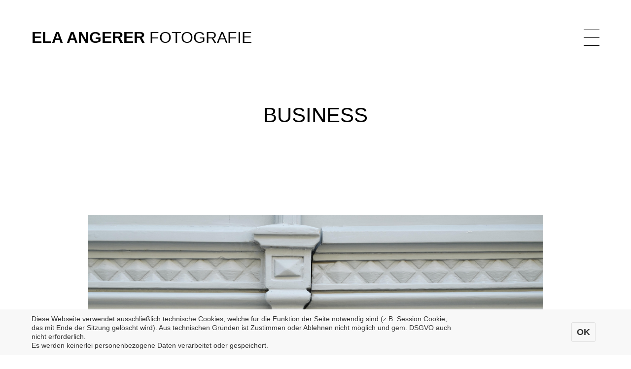

--- FILE ---
content_type: text/html; charset=utf-8
request_url: http://elaangerer-fotografie.com/cms/business.php?mode=slider&id=309
body_size: 6142
content:
<!DOCTYPE html PUBLIC "-//W3C//DTD XHTML 1.0 Transitional//EN"
        "http://www.w3.org/TR/xhtml1/DTD/xhtml1-transitional.dtd">
<html xmlns="http://www.w3.org/1999/xhtml" xml:lang="de" lang="de">
<head>

	<meta content="IE=edge" http-equiv="X-UA-Compatible">
	<meta http-equiv="content-type" content="text/html; charset=utf-8" />
	<meta name="viewport" content="width=device-width, initial-scale=1">
	<meta name="description" content="Portraits, Business-, Still- & Interior-Fotografie von Ela Angerer" />
	<meta name="keywords" content="Ela Angerer, Fotografin, Autorin, Schriftstellerin, Wien, Österreich, Fotografie, Foto, Portraits, Porträts, Promis, prominente Künstler, Künstler, Prominente, People, Leute, Schauspieler, Schriftsteller, Schauspielerin, Künstlerin, Corporate, Geschäftsberichte, Firmenpositionierung, Firmenauftritt, Markenkreation, Markenauftritt" />

	<title>Ela Angerer - Fotografie - Business</title>

	<meta property="og:title" content="Ela Angerer - Fotografie" />
	<meta property="og:description" content="Portraits, Business-, Still- & Interior-Fotografie von Ela Angerer" />
	<meta property="og:type" content="Website" />
	<meta property="og:url" content="http://elaangerer-fotografie.com" />
	<meta property="og:image" content="http://www.elaangerer-fotografie.com/templates/elaangerer-fotografie.com/images/ela_angerer_q.jpg" />
	<meta property="og:image:type" content="image/jpg" />
	<meta property="og:image:width" content="600" />
	<meta property="og:image:height" content="600" />

	<link rel="stylesheet" type="text/css" href="https://elaangerer-fotografie.com/templates/elaangerer-fotografie.com/css/fonts.css"  charset="utf-8" />
	<link rel="stylesheet" type="text/css" href="https://elaangerer-fotografie.com/templates/elaangerer-fotografie.com/css/styles.css"  charset="utf-8" />
	<link rel="stylesheet" type="text/css" href="https://elaangerer-fotografie.com/templates/elaangerer-fotografie.com/css/print.css" media="print" charset="utf-8" />

	<script src="https://elaangerer-fotografie.com/templates/elaangerer-fotografie.com/js/commonfunctions.js" type="text/javascript" language="javascript"></script>
	<script src="https://elaangerer-fotografie.com/templates/elaangerer-fotografie.com/js/common.js" type="text/javascript" language="javascript"></script>

<link rel="stylesheet" href="https://elaangerer-fotografie.com/templates/elaangerer-fotografie.com/css/swiper.min.css" type="text/css" media="screen" charset="utf-8" />
<style type="text/css" title="text/css" media="screen">
	.cb {
	margin: 0px; padding: 0px; border: 0px; outline: none; box-sizing: border-box; -webkit-box-sizing: border-box;
	font-family: 'GothamPro', arial, helvetica, sans-serif; font-size: 14px; line-height: 18px; vertical-align: middle; color: #333333; outline: none; text-size-adjust: none;  -webkit-text-size-adjust: none;
	}
	ul.cb { list-style: none; }
	a.cb { color: #333333; }

	div.cb_wrapper { position: fixed; left: 0px; bottom: 0px; width: 100%; background-color: rgb(248, 248, 248); z-index: 100000; display: none; }
	ul.cb_content { width: 90%; max-width: 1280px; margin: 0px auto; }
	ul.cb_content li { display: inline-block; padding: 10px 0px; width: 75%; }
	ul.cb_content li.cb_button { padding-left: 5%; text-align: right; width: 24%; }
	a.cb_ok_button { display: inline-block; padding: 10px 10px; font-size: 18px; font-weight: bold; background-color: #F8F8F8; color: #333333; border-radius: 3px; cursor: pointer; text-decoration: none; border: 1px solid #e0e0e0; }
	a.cb_ok_button:hover { background-color: #e0e0e0; color: #333333; }


	@media only screen and (max-width: 640px) {
		ul.cb_content li { display: block; width: 100%; }
		ul.cb_content li.cb_button { padding-left: 0; text-align: center; width: 100%; }
	}
	@media only screen and (max-width: 640px) {
		a.cb_ok_button { display: block; }
	}


</style>

</head>

<body>


<div class="contentWrapper">

<header>
	<div class="flex_x_no_wrap flex_x_space_between">
		<a class="headerTitle" href="/"><strong>ELA ANGERER</strong> Fotografie</a>
		<div class="headerNav">
			<div class="headerNavButton" onclick="toogleNav();"><div></div></div>
		</div>
	</div>
	<nav>
		<ul class="reset menu"><li class="menu-sibling menu-first"><a href="https://elaangerer-fotografie.com" target="_top" rel="noopener" title="Home">Home</a></li><li class="menu-sibling"><a href="https://elaangerer-fotografie.com/cms/portrait.php" target="_top" rel="noopener" title="Portrait">Portrait</a></li><li class="menu-current"><a href="https://elaangerer-fotografie.com/cms/business.php" target="_top" rel="noopener" title="Business">Business</a></li><li class="menu-sibling"><a href="https://elaangerer-fotografie.com/cms/interior.php" target="_top" rel="noopener" title="Interior / Stills">Interior / Stills</a></li><li class="menu-sibling"><a href="https://elaangerer-fotografie.com/cms/about-contact.php" target="_top" rel="noopener" title="About">About / Kontakt</a></li><li class="menu-sibling"><a href="https://elaangerer-fotografie.com/cms/impressum.php" target="_top" rel="noopener" title="Impressum">Impressum</a></li><li class="menu-sibling menu-last"><a href="https://elaangerer-fotografie.com/cms/datenschutzerklaerung.php" target="_top" rel="noopener" title="Datenschutzerklärung">Datenschutzerklärung</a></li></ul>
	</nav>
</header>


		


<div id="Sec6" class="section m-photos " >
	
	<script src="https://elaangerer-fotografie.com/templates/elaangerer-fotografie.com/js/swiper.js" type="text/javascript" language="javascript" charset="utf-8"></script>

	<h1><a style="text-decoration: none;" href="/cms/business.php">Business</a></h1>

	<div class="photoSliderContainer swiper-container">
		<div class="photoSliderWrapper swiper-wrapper">
				<div class="photoSliderSlide swiper-slide">
				<div class="photoSliderContent flex_y_no_wrap">
					<div class="photoSliderPhoto swiper-lazy" data-background="https://elaangerer-fotografie.com/media/photo_gallery_data/business_20190501144158/Heitger_Consulting_copy_Ela_Angerer_DSC7548_lowres_high_20250130143623.jpg">
						<!-- img data-src="https://elaangerer-fotografie.com/media/photo_gallery_data/business_20190501144158/Heitger_Consulting_copy_Ela_Angerer_DSC7548_lowres_high_20250130143623.jpg" class="swiper-lazy" -->
						<div class="swiper-lazy-preloader"></div>
					</div>
					<div class="photoSliderText">
<div>KPMG / Heitger Consulting</div>					</div>
				</div>
			</div>
			<div class="photoSliderSlide swiper-slide">
				<div class="photoSliderContent flex_y_no_wrap">
					<div class="photoSliderPhoto swiper-lazy" data-background="https://elaangerer-fotografie.com/media/photo_gallery_data/business_20190501144158/Heitger_Consulting_copy_Ela_Angerer_DSC3593_A_high_20250130143459.jpg">
						<!-- img data-src="https://elaangerer-fotografie.com/media/photo_gallery_data/business_20190501144158/Heitger_Consulting_copy_Ela_Angerer_DSC3593_A_high_20250130143459.jpg" class="swiper-lazy" -->
						<div class="swiper-lazy-preloader"></div>
					</div>
					<div class="photoSliderText">
<div>KPMG / Heitger Consulting</div>					</div>
				</div>
			</div>
			<div class="photoSliderSlide swiper-slide">
				<div class="photoSliderContent flex_y_no_wrap">
					<div class="photoSliderPhoto swiper-lazy" data-background="https://elaangerer-fotografie.com/media/photo_gallery_data/business_20190501144158/Heitger_Consulting_copy_Ela_Angerer_DSC2916_high_20250130143417.jpg">
						<!-- img data-src="https://elaangerer-fotografie.com/media/photo_gallery_data/business_20190501144158/Heitger_Consulting_copy_Ela_Angerer_DSC2916_high_20250130143417.jpg" class="swiper-lazy" -->
						<div class="swiper-lazy-preloader"></div>
					</div>
					<div class="photoSliderText">
<div>KPMG / Heitger Consulting</div>					</div>
				</div>
			</div>
			<div class="photoSliderSlide swiper-slide">
				<div class="photoSliderContent flex_y_no_wrap">
					<div class="photoSliderPhoto swiper-lazy" data-background="https://elaangerer-fotografie.com/media/photo_gallery_data/business_20190501144158/Heitger_Consulting_copy_Ela_Angerer_DSC4880_high_20250205183452.jpg">
						<!-- img data-src="https://elaangerer-fotografie.com/media/photo_gallery_data/business_20190501144158/Heitger_Consulting_copy_Ela_Angerer_DSC4880_high_20250205183452.jpg" class="swiper-lazy" -->
						<div class="swiper-lazy-preloader"></div>
					</div>
					<div class="photoSliderText">
<div>KPMG / Heitger Consulting</div>					</div>
				</div>
			</div>
			<div class="photoSliderSlide swiper-slide">
				<div class="photoSliderContent flex_y_no_wrap">
					<div class="photoSliderPhoto swiper-lazy" data-background="https://elaangerer-fotografie.com/media/photo_gallery_data/business_20190501144158/Alessa_Lux_copy_Ela_Angerer_DSC6285_lowres_high_20250130150649.jpg">
						<!-- img data-src="https://elaangerer-fotografie.com/media/photo_gallery_data/business_20190501144158/Alessa_Lux_copy_Ela_Angerer_DSC6285_lowres_high_20250130150649.jpg" class="swiper-lazy" -->
						<div class="swiper-lazy-preloader"></div>
					</div>
					<div class="photoSliderText">
<div>Alessa Lux Consulting</div>					</div>
				</div>
			</div>
			<div class="photoSliderSlide swiper-slide">
				<div class="photoSliderContent flex_y_no_wrap">
					<div class="photoSliderPhoto swiper-lazy" data-background="https://elaangerer-fotografie.com/media/photo_gallery_data/business_20190501144158/Barbara_Delacher_copy_Ela_Angerer_DSC2592_lowres_high_20250130145840.jpg">
						<!-- img data-src="https://elaangerer-fotografie.com/media/photo_gallery_data/business_20190501144158/Barbara_Delacher_copy_Ela_Angerer_DSC2592_lowres_high_20250130145840.jpg" class="swiper-lazy" -->
						<div class="swiper-lazy-preloader"></div>
					</div>
					<div class="photoSliderText">
<div>Dr. Barbara Delacher, Psychiatrie & Psychotherapie</div>					</div>
				</div>
			</div>
			<div class="photoSliderSlide swiper-slide">
				<div class="photoSliderContent flex_y_no_wrap">
					<div class="photoSliderPhoto swiper-lazy" data-background="https://elaangerer-fotografie.com/media/photo_gallery_data/business_20190501144158/Kochbuch_2024_Wien_copy_Ela_Angerer_DSC8263_lowres_high_20250131231336.jpg">
						<!-- img data-src="https://elaangerer-fotografie.com/media/photo_gallery_data/business_20190501144158/Kochbuch_2024_Wien_copy_Ela_Angerer_DSC8263_lowres_high_20250131231336.jpg" class="swiper-lazy" -->
						<div class="swiper-lazy-preloader"></div>
					</div>
					<div class="photoSliderText">
<div>Martina Hohenlohe, KMH Media</div>					</div>
				</div>
			</div>
			<div class="photoSliderSlide swiper-slide">
				<div class="photoSliderContent flex_y_no_wrap">
					<div class="photoSliderPhoto swiper-lazy" data-background="https://elaangerer-fotografie.com/media/photo_gallery_data/business_20190501144158/KOCHSALON_Kochbuch_2024_copy_Ela_Angerer_DSC8980_lowres_high_20250130145333.jpg">
						<!-- img data-src="https://elaangerer-fotografie.com/media/photo_gallery_data/business_20190501144158/KOCHSALON_Kochbuch_2024_copy_Ela_Angerer_DSC8980_lowres_high_20250130145333.jpg" class="swiper-lazy" -->
						<div class="swiper-lazy-preloader"></div>
					</div>
					<div class="photoSliderText">
<div>Martina Hohenlohe, KMH Media</div>					</div>
				</div>
			</div>
			<div class="photoSliderSlide swiper-slide">
				<div class="photoSliderContent flex_y_no_wrap">
					<div class="photoSliderPhoto swiper-lazy" data-background="https://elaangerer-fotografie.com/media/photo_gallery_data/business_20190501144158/Praxis_Kinderleicht_Karin_Weber_copy_Ela_Angerer_DSC5742_lowres_high_20250130135502.jpg">
						<!-- img data-src="https://elaangerer-fotografie.com/media/photo_gallery_data/business_20190501144158/Praxis_Kinderleicht_Karin_Weber_copy_Ela_Angerer_DSC5742_lowres_high_20250130135502.jpg" class="swiper-lazy" -->
						<div class="swiper-lazy-preloader"></div>
					</div>
					<div class="photoSliderText">
<div>Dr. Karin Weber / Praxis Kinderleicht, Stockerau</div>					</div>
				</div>
			</div>
			<div class="photoSliderSlide swiper-slide">
				<div class="photoSliderContent flex_y_no_wrap">
					<div class="photoSliderPhoto swiper-lazy" data-background="https://elaangerer-fotografie.com/media/photo_gallery_data/business_20190501144158/Praxis_Kinderleicht_Karin_Weber_copy_Ela_Angerer_DSC5475_lowres_high_20250130135536.jpg">
						<!-- img data-src="https://elaangerer-fotografie.com/media/photo_gallery_data/business_20190501144158/Praxis_Kinderleicht_Karin_Weber_copy_Ela_Angerer_DSC5475_lowres_high_20250130135536.jpg" class="swiper-lazy" -->
						<div class="swiper-lazy-preloader"></div>
					</div>
					<div class="photoSliderText">
<div>Praxis Kinderleicht, Stockerau</div>					</div>
				</div>
			</div>
			<div class="photoSliderSlide swiper-slide">
				<div class="photoSliderContent flex_y_no_wrap">
					<div class="photoSliderPhoto swiper-lazy" data-background="https://elaangerer-fotografie.com/media/photo_gallery_data/business_20190501144158/Praxis_Kinderleicht_Karin_Weber_copy_Ela_Angerer_DSC5417_lowres_high_20250130135251.jpg">
						<!-- img data-src="https://elaangerer-fotografie.com/media/photo_gallery_data/business_20190501144158/Praxis_Kinderleicht_Karin_Weber_copy_Ela_Angerer_DSC5417_lowres_high_20250130135251.jpg" class="swiper-lazy" -->
						<div class="swiper-lazy-preloader"></div>
					</div>
					<div class="photoSliderText">
<div>Praxis Kinderleicht, Stockerau</div>					</div>
				</div>
			</div>
			<div class="photoSliderSlide swiper-slide">
				<div class="photoSliderContent flex_y_no_wrap">
					<div class="photoSliderPhoto swiper-lazy" data-background="https://elaangerer-fotografie.com/media/photo_gallery_data/business_20190501144158/Praxis_Kinderleicht_Karin_Weber_copy_Ela_Angerer_DSC6001_lowres_high_20250130135227.jpg">
						<!-- img data-src="https://elaangerer-fotografie.com/media/photo_gallery_data/business_20190501144158/Praxis_Kinderleicht_Karin_Weber_copy_Ela_Angerer_DSC6001_lowres_high_20250130135227.jpg" class="swiper-lazy" -->
						<div class="swiper-lazy-preloader"></div>
					</div>
					<div class="photoSliderText">
<div>Praxis Kinderleicht, Stockerau</div>					</div>
				</div>
			</div>
			<div class="photoSliderSlide swiper-slide">
				<div class="photoSliderContent flex_y_no_wrap">
					<div class="photoSliderPhoto swiper-lazy" data-background="https://elaangerer-fotografie.com/media/photo_gallery_data/business_20190501144158/Eric_Krammer_copy_Ela_Angerer_DSC7052_lowres_high_20250130090439.jpg">
						<!-- img data-src="https://elaangerer-fotografie.com/media/photo_gallery_data/business_20190501144158/Eric_Krammer_copy_Ela_Angerer_DSC7052_lowres_high_20250130090439.jpg" class="swiper-lazy" -->
						<div class="swiper-lazy-preloader"></div>
					</div>
					<div class="photoSliderText">
<div>Eric Krammer, Psychotherapeut</div>					</div>
				</div>
			</div>
			<div class="photoSliderSlide swiper-slide">
				<div class="photoSliderContent flex_y_no_wrap">
					<div class="photoSliderPhoto swiper-lazy" data-background="https://elaangerer-fotografie.com/media/photo_gallery_data/business_20190501144158/Eric_Krammer_copy_Ela_Angerer_DSC7626_lowres_high_20250130090228.jpg">
						<!-- img data-src="https://elaangerer-fotografie.com/media/photo_gallery_data/business_20190501144158/Eric_Krammer_copy_Ela_Angerer_DSC7626_lowres_high_20250130090228.jpg" class="swiper-lazy" -->
						<div class="swiper-lazy-preloader"></div>
					</div>
					<div class="photoSliderText">
<div>Eric Krammer, Praxis für Psychotherapie</div>					</div>
				</div>
			</div>
			<div class="photoSliderSlide swiper-slide">
				<div class="photoSliderContent flex_y_no_wrap">
					<div class="photoSliderPhoto swiper-lazy" data-background="https://elaangerer-fotografie.com/media/photo_gallery_data/business_20190501144158/Eric_Krammer_copy_Ela_Angerer_DSC7633_lowres_high_20250130090335.jpg">
						<!-- img data-src="https://elaangerer-fotografie.com/media/photo_gallery_data/business_20190501144158/Eric_Krammer_copy_Ela_Angerer_DSC7633_lowres_high_20250130090335.jpg" class="swiper-lazy" -->
						<div class="swiper-lazy-preloader"></div>
					</div>
					<div class="photoSliderText">
<div>Eric Krammer, Praxis für Psychotherapie</div>					</div>
				</div>
			</div>
			<div class="photoSliderSlide swiper-slide">
				<div class="photoSliderContent flex_y_no_wrap">
					<div class="photoSliderPhoto swiper-lazy" data-background="https://elaangerer-fotografie.com/media/photo_gallery_data/business_20190501144158/Eric_Krammer_copy_Ela_Angerer_DSC6950_lowres_high_20250130090418.jpg">
						<!-- img data-src="https://elaangerer-fotografie.com/media/photo_gallery_data/business_20190501144158/Eric_Krammer_copy_Ela_Angerer_DSC6950_lowres_high_20250130090418.jpg" class="swiper-lazy" -->
						<div class="swiper-lazy-preloader"></div>
					</div>
					<div class="photoSliderText">
<div>Eric Krammer, Psychotherapeut</div>					</div>
				</div>
			</div>
			<div class="photoSliderSlide swiper-slide">
				<div class="photoSliderContent flex_y_no_wrap">
					<div class="photoSliderPhoto swiper-lazy" data-background="https://elaangerer-fotografie.com/media/photo_gallery_data/business_20190501144158/Verena_Krassnitzer_copy_Ela_Angerer_DSC0233_high_20241119101727.jpg">
						<!-- img data-src="https://elaangerer-fotografie.com/media/photo_gallery_data/business_20190501144158/Verena_Krassnitzer_copy_Ela_Angerer_DSC0233_high_20241119101727.jpg" class="swiper-lazy" -->
						<div class="swiper-lazy-preloader"></div>
					</div>
					<div class="photoSliderText">
<div>Verena Krassnitzer Organisationsberatung</div>					</div>
				</div>
			</div>
			<div class="photoSliderSlide swiper-slide">
				<div class="photoSliderContent flex_y_no_wrap">
					<div class="photoSliderPhoto swiper-lazy" data-background="https://elaangerer-fotografie.com/media/photo_gallery_data/business_20190501144158/Verena_Krassnitzer_copy_Ela_Angerer_DSC0307_high_20241119101644.jpg">
						<!-- img data-src="https://elaangerer-fotografie.com/media/photo_gallery_data/business_20190501144158/Verena_Krassnitzer_copy_Ela_Angerer_DSC0307_high_20241119101644.jpg" class="swiper-lazy" -->
						<div class="swiper-lazy-preloader"></div>
					</div>
					<div class="photoSliderText">
<div>Verena Krassnitzer Organisationsberatung</div>					</div>
				</div>
			</div>
			<div class="photoSliderSlide swiper-slide">
				<div class="photoSliderContent flex_y_no_wrap">
					<div class="photoSliderPhoto swiper-lazy" data-background="https://elaangerer-fotografie.com/media/photo_gallery_data/business_20190501144158/Angelika_Kirchschlager_x_AUGARTEN_copy_Ela_Angerer_DSC6504_lowres_high_20241119100352.jpg">
						<!-- img data-src="https://elaangerer-fotografie.com/media/photo_gallery_data/business_20190501144158/Angelika_Kirchschlager_x_AUGARTEN_copy_Ela_Angerer_DSC6504_lowres_high_20241119100352.jpg" class="swiper-lazy" -->
						<div class="swiper-lazy-preloader"></div>
					</div>
					<div class="photoSliderText">
<div>Augarten Porzellan</div>					</div>
				</div>
			</div>
			<div class="photoSliderSlide swiper-slide">
				<div class="photoSliderContent flex_y_no_wrap">
					<div class="photoSliderPhoto swiper-lazy" data-background="https://elaangerer-fotografie.com/media/photo_gallery_data/business_20190501144158/Angelika_Kirchschlager_x_AUGARTEN_copy_Ela_Angerer_DSC6221_lowres_high_20241119100332.jpg">
						<!-- img data-src="https://elaangerer-fotografie.com/media/photo_gallery_data/business_20190501144158/Angelika_Kirchschlager_x_AUGARTEN_copy_Ela_Angerer_DSC6221_lowres_high_20241119100332.jpg" class="swiper-lazy" -->
						<div class="swiper-lazy-preloader"></div>
					</div>
					<div class="photoSliderText">
<div>Angelika Kirchschlager für Augarten Porzellan</div>					</div>
				</div>
			</div>
			<div class="photoSliderSlide swiper-slide">
				<div class="photoSliderContent flex_y_no_wrap">
					<div class="photoSliderPhoto swiper-lazy" data-background="https://elaangerer-fotografie.com/media/photo_gallery_data/business_20190501144158/Silvia_Schneider_X_KOCHSALON_10_2023_copy_Ela_Angerer_DSC0328_NEU_lowres_high_20241119100119.jpg">
						<!-- img data-src="https://elaangerer-fotografie.com/media/photo_gallery_data/business_20190501144158/Silvia_Schneider_X_KOCHSALON_10_2023_copy_Ela_Angerer_DSC0328_NEU_lowres_high_20241119100119.jpg" class="swiper-lazy" -->
						<div class="swiper-lazy-preloader"></div>
					</div>
					<div class="photoSliderText">
<div>Silvia Schneider für Kochsalon / Martina Hohenlohe</div>					</div>
				</div>
			</div>
			<div class="photoSliderSlide swiper-slide">
				<div class="photoSliderContent flex_y_no_wrap">
					<div class="photoSliderPhoto swiper-lazy" data-background="https://elaangerer-fotografie.com/media/photo_gallery_data/business_20190501144158/KOCHSALON_10_2023_copy_Ela_Angerer_DSC0353_lowres_high_20241119100245.jpg">
						<!-- img data-src="https://elaangerer-fotografie.com/media/photo_gallery_data/business_20190501144158/KOCHSALON_10_2023_copy_Ela_Angerer_DSC0353_lowres_high_20241119100245.jpg" class="swiper-lazy" -->
						<div class="swiper-lazy-preloader"></div>
					</div>
					<div class="photoSliderText">
<div>Kochsalon / Martina Hohenlohe</div>					</div>
				</div>
			</div>
			<div class="photoSliderSlide swiper-slide">
				<div class="photoSliderContent flex_y_no_wrap">
					<div class="photoSliderPhoto swiper-lazy" data-background="https://elaangerer-fotografie.com/media/photo_gallery_data/business_20190501144158/Martin_Faschingbauer_copy_Ela_Angerer_DSC7823_lowres_high_20241118111745.jpg">
						<!-- img data-src="https://elaangerer-fotografie.com/media/photo_gallery_data/business_20190501144158/Martin_Faschingbauer_copy_Ela_Angerer_DSC7823_lowres_high_20241118111745.jpg" class="swiper-lazy" -->
						<div class="swiper-lazy-preloader"></div>
					</div>
					<div class="photoSliderText">
<div>Prim. Prof. DDr. Martin Faschingbauer</div>					</div>
				</div>
			</div>
			<div class="photoSliderSlide swiper-slide">
				<div class="photoSliderContent flex_y_no_wrap">
					<div class="photoSliderPhoto swiper-lazy" data-background="https://elaangerer-fotografie.com/media/photo_gallery_data/business_20190501144158/Martin_Faschingbauer_copy_Ela_Angerer_DSC7894_high_20241119095729.jpg">
						<!-- img data-src="https://elaangerer-fotografie.com/media/photo_gallery_data/business_20190501144158/Martin_Faschingbauer_copy_Ela_Angerer_DSC7894_high_20241119095729.jpg" class="swiper-lazy" -->
						<div class="swiper-lazy-preloader"></div>
					</div>
					<div class="photoSliderText">
<div>Praxis Prim. Prof. DDr. Martin Faschingbauer</div>					</div>
				</div>
			</div>
			<div class="photoSliderSlide swiper-slide">
				<div class="photoSliderContent flex_y_no_wrap">
					<div class="photoSliderPhoto swiper-lazy" data-background="https://elaangerer-fotografie.com/media/photo_gallery_data/business_20190501144158/A_Barbara_Heitger_copy_Ela_Angerer_DSC1858_lowres_high_20241119095831.jpg">
						<!-- img data-src="https://elaangerer-fotografie.com/media/photo_gallery_data/business_20190501144158/A_Barbara_Heitger_copy_Ela_Angerer_DSC1858_lowres_high_20241119095831.jpg" class="swiper-lazy" -->
						<div class="swiper-lazy-preloader"></div>
					</div>
					<div class="photoSliderText">
<div>Barbara Heitger / Systemische Organisationsberatung / </div><div>heitgerconsulting.com</div>					</div>
				</div>
			</div>
			<div class="photoSliderSlide swiper-slide">
				<div class="photoSliderContent flex_y_no_wrap">
					<div class="photoSliderPhoto swiper-lazy" data-background="https://elaangerer-fotografie.com/media/photo_gallery_data/business_20190501144158/Barbara_Heitger_copy_Ela_Angerer_DSC1568_lowres_high_20241119095851.jpg">
						<!-- img data-src="https://elaangerer-fotografie.com/media/photo_gallery_data/business_20190501144158/Barbara_Heitger_copy_Ela_Angerer_DSC1568_lowres_high_20241119095851.jpg" class="swiper-lazy" -->
						<div class="swiper-lazy-preloader"></div>
					</div>
					<div class="photoSliderText">
<div>Barbara Heitger / Systemische Organisationsberatung</div><div>heitgerconsulting.com</div>					</div>
				</div>
			</div>
			<div class="photoSliderSlide swiper-slide">
				<div class="photoSliderContent flex_y_no_wrap">
					<div class="photoSliderPhoto swiper-lazy" data-background="https://elaangerer-fotografie.com/media/photo_gallery_data/business_20190501144158/JOZES_Baeckerei_copy_Ela_Angerer_DSC1170_high_20241118111908.jpg">
						<!-- img data-src="https://elaangerer-fotografie.com/media/photo_gallery_data/business_20190501144158/JOZES_Baeckerei_copy_Ela_Angerer_DSC1170_high_20241118111908.jpg" class="swiper-lazy" -->
						<div class="swiper-lazy-preloader"></div>
					</div>
					<div class="photoSliderText">
					</div>
				</div>
			</div>
			<div class="photoSliderSlide swiper-slide">
				<div class="photoSliderContent flex_y_no_wrap">
					<div class="photoSliderPhoto swiper-lazy" data-background="https://elaangerer-fotografie.com/media/photo_gallery_data/business_20190501144158/JOZES_Baeckerei_copy_Ela_Angerer_DSC1251_high_20241118111929.jpg">
						<!-- img data-src="https://elaangerer-fotografie.com/media/photo_gallery_data/business_20190501144158/JOZES_Baeckerei_copy_Ela_Angerer_DSC1251_high_20241118111929.jpg" class="swiper-lazy" -->
						<div class="swiper-lazy-preloader"></div>
					</div>
					<div class="photoSliderText">
					</div>
				</div>
			</div>
			<div class="photoSliderSlide swiper-slide">
				<div class="photoSliderContent flex_y_no_wrap">
					<div class="photoSliderPhoto swiper-lazy" data-background="https://elaangerer-fotografie.com/media/photo_gallery_data/business_20190501144158/Vital_Wien_copy_Ela_Angerer_DSC8459_lowres_high_20241118111459.jpg">
						<!-- img data-src="https://elaangerer-fotografie.com/media/photo_gallery_data/business_20190501144158/Vital_Wien_copy_Ela_Angerer_DSC8459_lowres_high_20241118111459.jpg" class="swiper-lazy" -->
						<div class="swiper-lazy-preloader"></div>
					</div>
					<div class="photoSliderText">
					</div>
				</div>
			</div>
			<div class="photoSliderSlide swiper-slide">
				<div class="photoSliderContent flex_y_no_wrap">
					<div class="photoSliderPhoto swiper-lazy" data-background="https://elaangerer-fotografie.com/media/photo_gallery_data/business_20190501144158/Vital_Wien_copy_Ela_Angerer_DSC8689_lowres_high_20241118111710.jpg">
						<!-- img data-src="https://elaangerer-fotografie.com/media/photo_gallery_data/business_20190501144158/Vital_Wien_copy_Ela_Angerer_DSC8689_lowres_high_20241118111710.jpg" class="swiper-lazy" -->
						<div class="swiper-lazy-preloader"></div>
					</div>
					<div class="photoSliderText">
					</div>
				</div>
			</div>
			<div class="photoSliderSlide swiper-slide">
				<div class="photoSliderContent flex_y_no_wrap">
					<div class="photoSliderPhoto swiper-lazy" data-background="https://elaangerer-fotografie.com/media/photo_gallery_data/business_20190501144158/Vital_Wien_copy_Ela_Angerer_DSC8396_lowres_high_20241118111412.jpg">
						<!-- img data-src="https://elaangerer-fotografie.com/media/photo_gallery_data/business_20190501144158/Vital_Wien_copy_Ela_Angerer_DSC8396_lowres_high_20241118111412.jpg" class="swiper-lazy" -->
						<div class="swiper-lazy-preloader"></div>
					</div>
					<div class="photoSliderText">
					</div>
				</div>
			</div>
			<div class="photoSliderSlide swiper-slide">
				<div class="photoSliderContent flex_y_no_wrap">
					<div class="photoSliderPhoto swiper-lazy" data-background="https://elaangerer-fotografie.com/media/photo_gallery_data/business_20190501144158/Vital_Wien_copy_Ela_Angerer_DSC8456_lowres_high_20241118111439.jpg">
						<!-- img data-src="https://elaangerer-fotografie.com/media/photo_gallery_data/business_20190501144158/Vital_Wien_copy_Ela_Angerer_DSC8456_lowres_high_20241118111439.jpg" class="swiper-lazy" -->
						<div class="swiper-lazy-preloader"></div>
					</div>
					<div class="photoSliderText">
					</div>
				</div>
			</div>
			<div class="photoSliderSlide swiper-slide">
				<div class="photoSliderContent flex_y_no_wrap">
					<div class="photoSliderPhoto swiper-lazy" data-background="https://elaangerer-fotografie.com/media/photo_gallery_data/business_20190501144158/Stefan_Heninger_copy_Ela_Angerer_DSC7680_final_lowres_high_20231018170043.jpg">
						<!-- img data-src="https://elaangerer-fotografie.com/media/photo_gallery_data/business_20190501144158/Stefan_Heninger_copy_Ela_Angerer_DSC7680_final_lowres_high_20231018170043.jpg" class="swiper-lazy" -->
						<div class="swiper-lazy-preloader"></div>
					</div>
					<div class="photoSliderText">
<div>Stefan Heninger, Rechtsanwalt</div>					</div>
				</div>
			</div>
			<div class="photoSliderSlide swiper-slide">
				<div class="photoSliderContent flex_y_no_wrap">
					<div class="photoSliderPhoto swiper-lazy" data-background="https://elaangerer-fotografie.com/media/photo_gallery_data/business_20190501144158/A_Stefan_Heninger_copy_Ela_Angerer_DSC7562_final_lowres_high_20231018170341.jpg">
						<!-- img data-src="https://elaangerer-fotografie.com/media/photo_gallery_data/business_20190501144158/A_Stefan_Heninger_copy_Ela_Angerer_DSC7562_final_lowres_high_20231018170341.jpg" class="swiper-lazy" -->
						<div class="swiper-lazy-preloader"></div>
					</div>
					<div class="photoSliderText">
<div>Stefan Heninger, Rechtsanwalt</div>					</div>
				</div>
			</div>
			<div class="photoSliderSlide swiper-slide">
				<div class="photoSliderContent flex_y_no_wrap">
					<div class="photoSliderPhoto swiper-lazy" data-background="https://elaangerer-fotografie.com/media/photo_gallery_data/business_20190501144158/Dr._Schaefferin_copy_Ela_Angerer_DSC6656_lowres_high_20241118112449.jpg">
						<!-- img data-src="https://elaangerer-fotografie.com/media/photo_gallery_data/business_20190501144158/Dr._Schaefferin_copy_Ela_Angerer_DSC6656_lowres_high_20241118112449.jpg" class="swiper-lazy" -->
						<div class="swiper-lazy-preloader"></div>
					</div>
					<div class="photoSliderText">
<div>Praxis Dr. Schaefferin</div>					</div>
				</div>
			</div>
			<div class="photoSliderSlide swiper-slide">
				<div class="photoSliderContent flex_y_no_wrap">
					<div class="photoSliderPhoto swiper-lazy" data-background="https://elaangerer-fotografie.com/media/photo_gallery_data/business_20190501144158/Dr._Schaefferin_copy_Ela_Angerer_DSC6787_lowres_high_20241118112016.jpg">
						<!-- img data-src="https://elaangerer-fotografie.com/media/photo_gallery_data/business_20190501144158/Dr._Schaefferin_copy_Ela_Angerer_DSC6787_lowres_high_20241118112016.jpg" class="swiper-lazy" -->
						<div class="swiper-lazy-preloader"></div>
					</div>
					<div class="photoSliderText">
<div>Praxis Dr. Schaefferin</div>					</div>
				</div>
			</div>
			<div class="photoSliderSlide swiper-slide">
				<div class="photoSliderContent flex_y_no_wrap">
					<div class="photoSliderPhoto swiper-lazy" data-background="https://elaangerer-fotografie.com/media/photo_gallery_data/business_20190501144158/lowres_EISBAZAR_copy_Ela_Angerer_DSC6056_high_20230913125844.jpg">
						<!-- img data-src="https://elaangerer-fotografie.com/media/photo_gallery_data/business_20190501144158/lowres_EISBAZAR_copy_Ela_Angerer_DSC6056_high_20230913125844.jpg" class="swiper-lazy" -->
						<div class="swiper-lazy-preloader"></div>
					</div>
					<div class="photoSliderText">
<div>EISBAZAR am Yppenplatz</div>					</div>
				</div>
			</div>
			<div class="photoSliderSlide swiper-slide">
				<div class="photoSliderContent flex_y_no_wrap">
					<div class="photoSliderPhoto swiper-lazy" data-background="https://elaangerer-fotografie.com/media/photo_gallery_data/business_20190501144158/lowres_EISBAZAR_copy_Ela_Angerer_DSC5831_high_20230913125800.jpg">
						<!-- img data-src="https://elaangerer-fotografie.com/media/photo_gallery_data/business_20190501144158/lowres_EISBAZAR_copy_Ela_Angerer_DSC5831_high_20230913125800.jpg" class="swiper-lazy" -->
						<div class="swiper-lazy-preloader"></div>
					</div>
					<div class="photoSliderText">
<div>EISBAZAR am Yppenplatz</div>					</div>
				</div>
			</div>
			<div class="photoSliderSlide swiper-slide">
				<div class="photoSliderContent flex_y_no_wrap">
					<div class="photoSliderPhoto swiper-lazy" data-background="https://elaangerer-fotografie.com/media/photo_gallery_data/business_20190501144158/lowres_EISBAZAR_copy_Ela_Angerer_DSC5473_high_20230913125652.jpg">
						<!-- img data-src="https://elaangerer-fotografie.com/media/photo_gallery_data/business_20190501144158/lowres_EISBAZAR_copy_Ela_Angerer_DSC5473_high_20230913125652.jpg" class="swiper-lazy" -->
						<div class="swiper-lazy-preloader"></div>
					</div>
					<div class="photoSliderText">
<div>EISBAZAR am Yppenplatz</div>					</div>
				</div>
			</div>
			<div class="photoSliderSlide swiper-slide">
				<div class="photoSliderContent flex_y_no_wrap">
					<div class="photoSliderPhoto swiper-lazy" data-background="https://elaangerer-fotografie.com/media/photo_gallery_data/business_20190501144158/lowres_EISBAZAR_copy_Ela_Angerer_DSC5561_high_20230913125556.jpg">
						<!-- img data-src="https://elaangerer-fotografie.com/media/photo_gallery_data/business_20190501144158/lowres_EISBAZAR_copy_Ela_Angerer_DSC5561_high_20230913125556.jpg" class="swiper-lazy" -->
						<div class="swiper-lazy-preloader"></div>
					</div>
					<div class="photoSliderText">
<div>EISBAZAR am Yppenplatz</div>					</div>
				</div>
			</div>
			<div class="photoSliderSlide swiper-slide">
				<div class="photoSliderContent flex_y_no_wrap">
					<div class="photoSliderPhoto swiper-lazy" data-background="https://elaangerer-fotografie.com/media/photo_gallery_data/business_20190501144158/lowres_Natalie_Kuzmich_copy_Ela_Angerer_DSC3888_high_20230729185722.jpg">
						<!-- img data-src="https://elaangerer-fotografie.com/media/photo_gallery_data/business_20190501144158/lowres_Natalie_Kuzmich_copy_Ela_Angerer_DSC3888_high_20230729185722.jpg" class="swiper-lazy" -->
						<div class="swiper-lazy-preloader"></div>
					</div>
					<div class="photoSliderText">
<div>Natalie Kuzmich / Studio für Fußpflege, Florianigasse 58</div>					</div>
				</div>
			</div>
			<div class="photoSliderSlide swiper-slide">
				<div class="photoSliderContent flex_y_no_wrap">
					<div class="photoSliderPhoto swiper-lazy" data-background="https://elaangerer-fotografie.com/media/photo_gallery_data/business_20190501144158/lowres_Natalie_Kuzmich_copy_Ela_Angerer_DSC3874_high_20230729185701.jpg">
						<!-- img data-src="https://elaangerer-fotografie.com/media/photo_gallery_data/business_20190501144158/lowres_Natalie_Kuzmich_copy_Ela_Angerer_DSC3874_high_20230729185701.jpg" class="swiper-lazy" -->
						<div class="swiper-lazy-preloader"></div>
					</div>
					<div class="photoSliderText">
<div>Natalie Kuzmich / Studio für Fußpflege, Florianigasse 58</div>					</div>
				</div>
			</div>
			<div class="photoSliderSlide swiper-slide">
				<div class="photoSliderContent flex_y_no_wrap">
					<div class="photoSliderPhoto swiper-lazy" data-background="https://elaangerer-fotografie.com/media/photo_gallery_data/business_20190501144158/lowres_Natalie_Kuzmich_copy_Ela_Angerer_DSC3926_high_20230729185639.jpg">
						<!-- img data-src="https://elaangerer-fotografie.com/media/photo_gallery_data/business_20190501144158/lowres_Natalie_Kuzmich_copy_Ela_Angerer_DSC3926_high_20230729185639.jpg" class="swiper-lazy" -->
						<div class="swiper-lazy-preloader"></div>
					</div>
					<div class="photoSliderText">
<div>Natalie Kuzmich / Studio für Fußpflege, Florianigasse 58</div>					</div>
				</div>
			</div>
			<div class="photoSliderSlide swiper-slide">
				<div class="photoSliderContent flex_y_no_wrap">
					<div class="photoSliderPhoto swiper-lazy" data-background="https://elaangerer-fotografie.com/media/photo_gallery_data/business_20190501144158/lowres_Natalie_Kuzmich_copy_Ela_Angerer_DSC3992_high_20230729185604.jpg">
						<!-- img data-src="https://elaangerer-fotografie.com/media/photo_gallery_data/business_20190501144158/lowres_Natalie_Kuzmich_copy_Ela_Angerer_DSC3992_high_20230729185604.jpg" class="swiper-lazy" -->
						<div class="swiper-lazy-preloader"></div>
					</div>
					<div class="photoSliderText">
<div>Natalie Kuzmich / Studio für Fußpflege, Florianigasse 58</div>					</div>
				</div>
			</div>
			<div class="photoSliderSlide swiper-slide">
				<div class="photoSliderContent flex_y_no_wrap">
					<div class="photoSliderPhoto swiper-lazy" data-background="https://elaangerer-fotografie.com/media/photo_gallery_data/business_20190501144158/Harald_Erkinger_copy_Ela_Angerer_DSC7987_F_high_20230424101813.jpg">
						<!-- img data-src="https://elaangerer-fotografie.com/media/photo_gallery_data/business_20190501144158/Harald_Erkinger_copy_Ela_Angerer_DSC7987_F_high_20230424101813.jpg" class="swiper-lazy" -->
						<div class="swiper-lazy-preloader"></div>
					</div>
					<div class="photoSliderText">
<div>Harald Erkinger</div>					</div>
				</div>
			</div>
			<div class="photoSliderSlide swiper-slide">
				<div class="photoSliderContent flex_y_no_wrap">
					<div class="photoSliderPhoto swiper-lazy" data-background="https://elaangerer-fotografie.com/media/photo_gallery_data/business_20190501144158/Harald_Erkinger_copy_Ela_Angerer_DSC7877_F_high_20230424101753.jpg">
						<!-- img data-src="https://elaangerer-fotografie.com/media/photo_gallery_data/business_20190501144158/Harald_Erkinger_copy_Ela_Angerer_DSC7877_F_high_20230424101753.jpg" class="swiper-lazy" -->
						<div class="swiper-lazy-preloader"></div>
					</div>
					<div class="photoSliderText">
<div>Harald Erkinger</div>					</div>
				</div>
			</div>
			<div class="photoSliderSlide swiper-slide">
				<div class="photoSliderContent flex_y_no_wrap">
					<div class="photoSliderPhoto swiper-lazy" data-background="https://elaangerer-fotografie.com/media/photo_gallery_data/business_20190501144158/Christina_Kero_copy_Ela_Angerer_DSC6294_Ausschnitt_high_20230109171332.jpg">
						<!-- img data-src="https://elaangerer-fotografie.com/media/photo_gallery_data/business_20190501144158/Christina_Kero_copy_Ela_Angerer_DSC6294_Ausschnitt_high_20230109171332.jpg" class="swiper-lazy" -->
						<div class="swiper-lazy-preloader"></div>
					</div>
					<div class="photoSliderText">
<div>Christina Kero, Beraterin</div>					</div>
				</div>
			</div>
			<div class="photoSliderSlide swiper-slide">
				<div class="photoSliderContent flex_y_no_wrap">
					<div class="photoSliderPhoto swiper-lazy" data-background="https://elaangerer-fotografie.com/media/photo_gallery_data/business_20190501144158/Markus_Bachmann_copy_Ela_Angerer_DSC2495_high_20230109171032.jpg">
						<!-- img data-src="https://elaangerer-fotografie.com/media/photo_gallery_data/business_20190501144158/Markus_Bachmann_copy_Ela_Angerer_DSC2495_high_20230109171032.jpg" class="swiper-lazy" -->
						<div class="swiper-lazy-preloader"></div>
					</div>
					<div class="photoSliderText">
<div>Markus Bachmann, Rechtsanwalt</div>					</div>
				</div>
			</div>
			<div class="photoSliderSlide swiper-slide">
				<div class="photoSliderContent flex_y_no_wrap">
					<div class="photoSliderPhoto swiper-lazy" data-background="https://elaangerer-fotografie.com/media/photo_gallery_data/business_20190501144158/KELSEN_KULINARIK_copy_ElaAngerer_DSC5685_high_20230109171500.jpg">
						<!-- img data-src="https://elaangerer-fotografie.com/media/photo_gallery_data/business_20190501144158/KELSEN_KULINARIK_copy_ElaAngerer_DSC5685_high_20230109171500.jpg" class="swiper-lazy" -->
						<div class="swiper-lazy-preloader"></div>
					</div>
					<div class="photoSliderText">
<div>Kelsen im Parlament</div><div><p>team.kelsen.at</p>
</div>					</div>
				</div>
			</div>
			<div class="photoSliderSlide swiper-slide">
				<div class="photoSliderContent flex_y_no_wrap">
					<div class="photoSliderPhoto swiper-lazy" data-background="https://elaangerer-fotografie.com/media/photo_gallery_data/business_20190501144158/KELSEN_KULINARIK_copy_ElaAngerer_DSC6203_high_20230109170853.jpg">
						<!-- img data-src="https://elaangerer-fotografie.com/media/photo_gallery_data/business_20190501144158/KELSEN_KULINARIK_copy_ElaAngerer_DSC6203_high_20230109170853.jpg" class="swiper-lazy" -->
						<div class="swiper-lazy-preloader"></div>
					</div>
					<div class="photoSliderText">
<div>Kelsen im Parlament</div><div>team.kelsen.at</div>					</div>
				</div>
			</div>
			<div class="photoSliderSlide swiper-slide">
				<div class="photoSliderContent flex_y_no_wrap">
					<div class="photoSliderPhoto swiper-lazy" data-background="https://elaangerer-fotografie.com/media/photo_gallery_data/business_20190501144158/KELSEN_KULINARIK_copy_ElaAngerer_DSC6241_high_20230109170701.jpg">
						<!-- img data-src="https://elaangerer-fotografie.com/media/photo_gallery_data/business_20190501144158/KELSEN_KULINARIK_copy_ElaAngerer_DSC6241_high_20230109170701.jpg" class="swiper-lazy" -->
						<div class="swiper-lazy-preloader"></div>
					</div>
					<div class="photoSliderText">
<div>Kelsen Kulinarik</div>					</div>
				</div>
			</div>
			<div class="photoSliderSlide swiper-slide">
				<div class="photoSliderContent flex_y_no_wrap">
					<div class="photoSliderPhoto swiper-lazy" data-background="https://elaangerer-fotografie.com/media/photo_gallery_data/business_20190501144158/KELSEN_KULINARIK_copy_ElaAngerer_DSC5681_high_20230109170728.jpg">
						<!-- img data-src="https://elaangerer-fotografie.com/media/photo_gallery_data/business_20190501144158/KELSEN_KULINARIK_copy_ElaAngerer_DSC5681_high_20230109170728.jpg" class="swiper-lazy" -->
						<div class="swiper-lazy-preloader"></div>
					</div>
					<div class="photoSliderText">
<div>Kelsen im Parlament</div><div>team.kelsen.at</div>					</div>
				</div>
			</div>
			<div class="photoSliderSlide swiper-slide">
				<div class="photoSliderContent flex_y_no_wrap">
					<div class="photoSliderPhoto swiper-lazy" data-background="https://elaangerer-fotografie.com/media/photo_gallery_data/business_20190501144158/KOCHSALON_copy_Ela_Angerer_DSC2629_high_20230109165958.jpg">
						<!-- img data-src="https://elaangerer-fotografie.com/media/photo_gallery_data/business_20190501144158/KOCHSALON_copy_Ela_Angerer_DSC2629_high_20230109165958.jpg" class="swiper-lazy" -->
						<div class="swiper-lazy-preloader"></div>
					</div>
					<div class="photoSliderText">
<div>Viktoria Wallner („Florals &amp; Events”) für Martina Hohenlohes „Kochsalon”</div>					</div>
				</div>
			</div>
			<div class="photoSliderSlide swiper-slide">
				<div class="photoSliderContent flex_y_no_wrap">
					<div class="photoSliderPhoto swiper-lazy" data-background="https://elaangerer-fotografie.com/media/photo_gallery_data/business_20190501144158/KOCHSALON_copy_Ela_Angerer_DSC1071_high_20230109165423.jpg">
						<!-- img data-src="https://elaangerer-fotografie.com/media/photo_gallery_data/business_20190501144158/KOCHSALON_copy_Ela_Angerer_DSC1071_high_20230109165423.jpg" class="swiper-lazy" -->
						<div class="swiper-lazy-preloader"></div>
					</div>
					<div class="photoSliderText">
<div>Viktoria Wallner („Florals &amp; Events”) für Martina Hohenlohes „Kochsalon”</div>					</div>
				</div>
			</div>
			<div class="photoSliderSlide swiper-slide">
				<div class="photoSliderContent flex_y_no_wrap">
					<div class="photoSliderPhoto swiper-lazy" data-background="https://elaangerer-fotografie.com/media/photo_gallery_data/business_20190501144158/KOCHSALON_copy_Ela_Angerer_DSC4678_high_20230109165642.jpg">
						<!-- img data-src="https://elaangerer-fotografie.com/media/photo_gallery_data/business_20190501144158/KOCHSALON_copy_Ela_Angerer_DSC4678_high_20230109165642.jpg" class="swiper-lazy" -->
						<div class="swiper-lazy-preloader"></div>
					</div>
					<div class="photoSliderText">
<div>Viktoria Wallner („Florals &amp; Events”) &amp; Martina Hohenlohe („Kochsalon”)</div>					</div>
				</div>
			</div>
			<div class="photoSliderSlide swiper-slide">
				<div class="photoSliderContent flex_y_no_wrap">
					<div class="photoSliderPhoto swiper-lazy" data-background="https://elaangerer-fotografie.com/media/photo_gallery_data/business_20190501144158/KOCHSALON_copy_Ela_Angerer_DSC5132_high_20230109165906.jpg">
						<!-- img data-src="https://elaangerer-fotografie.com/media/photo_gallery_data/business_20190501144158/KOCHSALON_copy_Ela_Angerer_DSC5132_high_20230109165906.jpg" class="swiper-lazy" -->
						<div class="swiper-lazy-preloader"></div>
					</div>
					<div class="photoSliderText">
<div>Viktoria Wallner („Florals &amp; Events”) für Martina Hohenlohe „Kochsalon”</div>					</div>
				</div>
			</div>
			<div class="photoSliderSlide swiper-slide">
				<div class="photoSliderContent flex_y_no_wrap">
					<div class="photoSliderPhoto swiper-lazy" data-background="https://elaangerer-fotografie.com/media/photo_gallery_data/business_20190501144158/Thomas_Majoros_copy_Ela_Angerer_DSC9506_high_20230109164503.jpg">
						<!-- img data-src="https://elaangerer-fotografie.com/media/photo_gallery_data/business_20190501144158/Thomas_Majoros_copy_Ela_Angerer_DSC9506_high_20230109164503.jpg" class="swiper-lazy" -->
						<div class="swiper-lazy-preloader"></div>
					</div>
					<div class="photoSliderText">
<div>Thomas Majoros, Rechtsanwalt</div><div><p>www.arbeitsrecht-majoros.at</p>
</div>					</div>
				</div>
			</div>
			<div class="photoSliderSlide swiper-slide">
				<div class="photoSliderContent flex_y_no_wrap">
					<div class="photoSliderPhoto swiper-lazy" data-background="https://elaangerer-fotografie.com/media/photo_gallery_data/business_20190501144158/Thomas_Majoros_copy_Ela_Angerer_DSC9313_high_20230109164433.jpg">
						<!-- img data-src="https://elaangerer-fotografie.com/media/photo_gallery_data/business_20190501144158/Thomas_Majoros_copy_Ela_Angerer_DSC9313_high_20230109164433.jpg" class="swiper-lazy" -->
						<div class="swiper-lazy-preloader"></div>
					</div>
					<div class="photoSliderText">
<div>Thomas Majoros, Rechtsanwalt</div><div><p>www.arbeitsrecht-majoros.at</p>
</div>					</div>
				</div>
			</div>
			<div class="photoSliderSlide swiper-slide">
				<div class="photoSliderContent flex_y_no_wrap">
					<div class="photoSliderPhoto swiper-lazy" data-background="https://elaangerer-fotografie.com/media/photo_gallery_data/business_20190501144158/Table_Stories_052022_copy_Ela_Angerer_DSC7192_high_20230109164147.jpg">
						<!-- img data-src="https://elaangerer-fotografie.com/media/photo_gallery_data/business_20190501144158/Table_Stories_052022_copy_Ela_Angerer_DSC7192_high_20230109164147.jpg" class="swiper-lazy" -->
						<div class="swiper-lazy-preloader"></div>
					</div>
					<div class="photoSliderText">
<div>Viktoria Wallner &amp; Martina Lillie / Table Stories /&nbsp;www.tablestories.at</div>					</div>
				</div>
			</div>
			<div class="photoSliderSlide swiper-slide">
				<div class="photoSliderContent flex_y_no_wrap">
					<div class="photoSliderPhoto swiper-lazy" data-background="https://elaangerer-fotografie.com/media/photo_gallery_data/business_20190501144158/Table_Stories_052022_copy_Ela_Angerer_DSC7253_high_20230109162125.jpg">
						<!-- img data-src="https://elaangerer-fotografie.com/media/photo_gallery_data/business_20190501144158/Table_Stories_052022_copy_Ela_Angerer_DSC7253_high_20230109162125.jpg" class="swiper-lazy" -->
						<div class="swiper-lazy-preloader"></div>
					</div>
					<div class="photoSliderText">
<div>Viktoria Wallner &amp; Martina Lillie / Table Stories /&nbsp;www.tablestories.at</div>					</div>
				</div>
			</div>
			<div class="photoSliderSlide swiper-slide">
				<div class="photoSliderContent flex_y_no_wrap">
					<div class="photoSliderPhoto swiper-lazy" data-background="https://elaangerer-fotografie.com/media/photo_gallery_data/business_20190501144158/EOS_Rechtsanwaelte_copy_Ela_Angerer_NEU_0546_high_20220607121250.jpg">
						<!-- img data-src="https://elaangerer-fotografie.com/media/photo_gallery_data/business_20190501144158/EOS_Rechtsanwaelte_copy_Ela_Angerer_NEU_0546_high_20220607121250.jpg" class="swiper-lazy" -->
						<div class="swiper-lazy-preloader"></div>
					</div>
					<div class="photoSliderText">
<div>EOS Rechtsanwälte</div>					</div>
				</div>
			</div>
			<div class="photoSliderSlide swiper-slide">
				<div class="photoSliderContent flex_y_no_wrap">
					<div class="photoSliderPhoto swiper-lazy" data-background="https://elaangerer-fotografie.com/media/photo_gallery_data/business_20190501144158/EOS_Rechtsanwaelte_copy_Ela_Angerer_DSC3880_high_20220607121307.jpg">
						<!-- img data-src="https://elaangerer-fotografie.com/media/photo_gallery_data/business_20190501144158/EOS_Rechtsanwaelte_copy_Ela_Angerer_DSC3880_high_20220607121307.jpg" class="swiper-lazy" -->
						<div class="swiper-lazy-preloader"></div>
					</div>
					<div class="photoSliderText">
<div>EOS Rechtsanwälte</div>					</div>
				</div>
			</div>
			<div class="photoSliderSlide swiper-slide">
				<div class="photoSliderContent flex_y_no_wrap">
					<div class="photoSliderPhoto swiper-lazy" data-background="https://elaangerer-fotografie.com/media/photo_gallery_data/business_20190501144158/EOS_Rechtsanwaelte_copy_Ela_Angerer_DSC4429_1_high_20220607121931.jpg">
						<!-- img data-src="https://elaangerer-fotografie.com/media/photo_gallery_data/business_20190501144158/EOS_Rechtsanwaelte_copy_Ela_Angerer_DSC4429_1_high_20220607121931.jpg" class="swiper-lazy" -->
						<div class="swiper-lazy-preloader"></div>
					</div>
					<div class="photoSliderText">
<div>EOS Rechtsanwälte</div>					</div>
				</div>
			</div>
			<div class="photoSliderSlide swiper-slide">
				<div class="photoSliderContent flex_y_no_wrap">
					<div class="photoSliderPhoto swiper-lazy" data-background="https://elaangerer-fotografie.com/media/photo_gallery_data/business_20190501144158/EOS_Rechtsanwaelte_copy_Ela_Angerer_NEU_0049_high_20220607121201.jpg">
						<!-- img data-src="https://elaangerer-fotografie.com/media/photo_gallery_data/business_20190501144158/EOS_Rechtsanwaelte_copy_Ela_Angerer_NEU_0049_high_20220607121201.jpg" class="swiper-lazy" -->
						<div class="swiper-lazy-preloader"></div>
					</div>
					<div class="photoSliderText">
<div>EOS Rechtsanwälte</div>					</div>
				</div>
			</div>
			<div class="photoSliderSlide swiper-slide">
				<div class="photoSliderContent flex_y_no_wrap">
					<div class="photoSliderPhoto swiper-lazy" data-background="https://elaangerer-fotografie.com/media/photo_gallery_data/business_20190501144158/KOCHSALON_052022_copy_Ela_Angerer_DSC5117_high_20220607122546.jpg">
						<!-- img data-src="https://elaangerer-fotografie.com/media/photo_gallery_data/business_20190501144158/KOCHSALON_052022_copy_Ela_Angerer_DSC5117_high_20220607122546.jpg" class="swiper-lazy" -->
						<div class="swiper-lazy-preloader"></div>
					</div>
					<div class="photoSliderText">
<div>Christina Meinl & Martina Hohenlohe in Martina's KOCHSALON / www.martinahohenlohe.com</div>					</div>
				</div>
			</div>
			<div class="photoSliderSlide swiper-slide">
				<div class="photoSliderContent flex_y_no_wrap">
					<div class="photoSliderPhoto swiper-lazy" data-background="https://elaangerer-fotografie.com/media/photo_gallery_data/business_20190501144158/KOCHSALON_052022_copy_Ela_Angerer_DSC5090_high_20220607122514.jpg">
						<!-- img data-src="https://elaangerer-fotografie.com/media/photo_gallery_data/business_20190501144158/KOCHSALON_052022_copy_Ela_Angerer_DSC5090_high_20220607122514.jpg" class="swiper-lazy" -->
						<div class="swiper-lazy-preloader"></div>
					</div>
					<div class="photoSliderText">
<div>Martina Hohenlohe x Meinl Kaffee / www.martinahohenlohe.com</div>					</div>
				</div>
			</div>
			<div class="photoSliderSlide swiper-slide">
				<div class="photoSliderContent flex_y_no_wrap">
					<div class="photoSliderPhoto swiper-lazy" data-background="https://elaangerer-fotografie.com/media/photo_gallery_data/business_20190501144158/KOCHSALON_03_04_2022_copy_Ela_Angerer_DSC2773_high_20220607122333.jpg">
						<!-- img data-src="https://elaangerer-fotografie.com/media/photo_gallery_data/business_20190501144158/KOCHSALON_03_04_2022_copy_Ela_Angerer_DSC2773_high_20220607122333.jpg" class="swiper-lazy" -->
						<div class="swiper-lazy-preloader"></div>
					</div>
					<div class="photoSliderText">
<div>Mirjam Weichselbraun x Martina's KOCHSALON / www.martinahohenlohe.com</div>					</div>
				</div>
			</div>
			<div class="photoSliderSlide swiper-slide">
				<div class="photoSliderContent flex_y_no_wrap">
					<div class="photoSliderPhoto swiper-lazy" data-background="https://elaangerer-fotografie.com/media/photo_gallery_data/business_20190501144158/KOCHSALON_052022_copy_Ela_Angerer_DSC6028_high_20220607122357.jpg">
						<!-- img data-src="https://elaangerer-fotografie.com/media/photo_gallery_data/business_20190501144158/KOCHSALON_052022_copy_Ela_Angerer_DSC6028_high_20220607122357.jpg" class="swiper-lazy" -->
						<div class="swiper-lazy-preloader"></div>
					</div>
					<div class="photoSliderText">
<div>Martina's KOCHSALON / www.martinahohenlohe.com</div>					</div>
				</div>
			</div>
			<div class="photoSliderSlide swiper-slide">
				<div class="photoSliderContent flex_y_no_wrap">
					<div class="photoSliderPhoto swiper-lazy" data-background="https://elaangerer-fotografie.com/media/photo_gallery_data/business_20190501144158/VOeLKL_RECHTSANWAeLTE_Interieur_copy_Ela_Angerer0681_high_20211110115111.jpg">
						<!-- img data-src="https://elaangerer-fotografie.com/media/photo_gallery_data/business_20190501144158/VOeLKL_RECHTSANWAeLTE_Interieur_copy_Ela_Angerer0681_high_20211110115111.jpg" class="swiper-lazy" -->
						<div class="swiper-lazy-preloader"></div>
					</div>
					<div class="photoSliderText">
<div>VÖLKL RECHTSANWÄLTE</div><div>www.voelkl.partners</div>					</div>
				</div>
			</div>
			<div class="photoSliderSlide swiper-slide">
				<div class="photoSliderContent flex_y_no_wrap">
					<div class="photoSliderPhoto swiper-lazy" data-background="https://elaangerer-fotografie.com/media/photo_gallery_data/business_20190501144158/VOeLKL_RECHTSANWAeLTE_copy_Ela_Angerer_0214_high_20211110115027.jpg">
						<!-- img data-src="https://elaangerer-fotografie.com/media/photo_gallery_data/business_20190501144158/VOeLKL_RECHTSANWAeLTE_copy_Ela_Angerer_0214_high_20211110115027.jpg" class="swiper-lazy" -->
						<div class="swiper-lazy-preloader"></div>
					</div>
					<div class="photoSliderText">
<div>VÖLKL RECHTSANWÄLTE</div><div>www.voelkl.partners</div>					</div>
				</div>
			</div>
			<div class="photoSliderSlide swiper-slide">
				<div class="photoSliderContent flex_y_no_wrap">
					<div class="photoSliderPhoto swiper-lazy" data-background="https://elaangerer-fotografie.com/media/photo_gallery_data/business_20190501144158/GAULT_MILLAU_copy_Ela_Angerer_DSC7517_lowres_high_20210127130314.jpg">
						<!-- img data-src="https://elaangerer-fotografie.com/media/photo_gallery_data/business_20190501144158/GAULT_MILLAU_copy_Ela_Angerer_DSC7517_lowres_high_20210127130314.jpg" class="swiper-lazy" -->
						<div class="swiper-lazy-preloader"></div>
					</div>
					<div class="photoSliderText">
<div>Max Stiegl, „Koch des Jahres” / GAULT MILLAU</div>					</div>
				</div>
			</div>
			<div class="photoSliderSlide swiper-slide">
				<div class="photoSliderContent flex_y_no_wrap">
					<div class="photoSliderPhoto swiper-lazy" data-background="https://elaangerer-fotografie.com/media/photo_gallery_data/business_20190501144158/GAULT_MILLAU_copy_Ela_Angerer_DSC7494_lowres_high_20210127130520.jpg">
						<!-- img data-src="https://elaangerer-fotografie.com/media/photo_gallery_data/business_20190501144158/GAULT_MILLAU_copy_Ela_Angerer_DSC7494_lowres_high_20210127130520.jpg" class="swiper-lazy" -->
						<div class="swiper-lazy-preloader"></div>
					</div>
					<div class="photoSliderText">
<div>„Koch des Jahres” Max Stiegl mit Martina und Karl Hohenlohe / GAULT MILLAU</div>					</div>
				</div>
			</div>
			<div class="photoSliderSlide swiper-slide">
				<div class="photoSliderContent flex_y_no_wrap">
					<div class="photoSliderPhoto swiper-lazy" data-background="https://elaangerer-fotografie.com/media/photo_gallery_data/business_20190501144158/AUGARTEN_copy_Ela_Angerer__DSC0910_LOWRES_high_20200821133722.jpg">
						<!-- img data-src="https://elaangerer-fotografie.com/media/photo_gallery_data/business_20190501144158/AUGARTEN_copy_Ela_Angerer__DSC0910_LOWRES_high_20200821133722.jpg" class="swiper-lazy" -->
						<div class="swiper-lazy-preloader"></div>
					</div>
					<div class="photoSliderText">
<div>Werbesujet für AUGARTEN PORZELLAN WIEN — Art Direction by Kinga Liechtenstein (kingaliechtenstein.com)</div>					</div>
				</div>
			</div>
			<div class="photoSliderSlide swiper-slide">
				<div class="photoSliderContent flex_y_no_wrap">
					<div class="photoSliderPhoto swiper-lazy" data-background="https://elaangerer-fotografie.com/media/photo_gallery_data/business_20190501144158/Ausschnitt_AUGARTEN_copy_Ela_Angerer_DSC0507_low_res_high_20200821133921.jpg">
						<!-- img data-src="https://elaangerer-fotografie.com/media/photo_gallery_data/business_20190501144158/Ausschnitt_AUGARTEN_copy_Ela_Angerer_DSC0507_low_res_high_20200821133921.jpg" class="swiper-lazy" -->
						<div class="swiper-lazy-preloader"></div>
					</div>
					<div class="photoSliderText">
<div>Werbesujet für&nbsp;AUGARTEN PORZELLAN WIEN — Art Direction by Kinga Liechtenstein (kingaliechtenstein.com)</div>					</div>
				</div>
			</div>
			<div class="photoSliderSlide swiper-slide">
				<div class="photoSliderContent flex_y_no_wrap">
					<div class="photoSliderPhoto swiper-lazy" data-background="https://elaangerer-fotografie.com/media/photo_gallery_data/business_20190501144158/AUGARTEN_copy_Ela_Angerer_low_res__DSC0751_high_20200401123047.jpg">
						<!-- img data-src="https://elaangerer-fotografie.com/media/photo_gallery_data/business_20190501144158/AUGARTEN_copy_Ela_Angerer_low_res__DSC0751_high_20200401123047.jpg" class="swiper-lazy" -->
						<div class="swiper-lazy-preloader"></div>
					</div>
					<div class="photoSliderText">
<div>AUGARTEN PORZELLAN WIEN — Art Direction by Kinga Liechtenstein (kingaliechtenstein.com)</div>					</div>
				</div>
			</div>
			<div class="photoSliderSlide swiper-slide">
				<div class="photoSliderContent flex_y_no_wrap">
					<div class="photoSliderPhoto swiper-lazy" data-background="https://elaangerer-fotografie.com/media/photo_gallery_data/business_20190501144158/AUGARTEN_copy_Ela_Angerer_low_res__DSC0676_high_20200401123146.jpg">
						<!-- img data-src="https://elaangerer-fotografie.com/media/photo_gallery_data/business_20190501144158/AUGARTEN_copy_Ela_Angerer_low_res__DSC0676_high_20200401123146.jpg" class="swiper-lazy" -->
						<div class="swiper-lazy-preloader"></div>
					</div>
					<div class="photoSliderText">
<div>AUGARTEN PORZELLAN WIEN — Art Direction by Kinga Liechtenstein (kingaliechtenstein.com)</div>					</div>
				</div>
			</div>
			<div class="photoSliderSlide swiper-slide">
				<div class="photoSliderContent flex_y_no_wrap">
					<div class="photoSliderPhoto swiper-lazy" data-background="https://elaangerer-fotografie.com/media/photo_gallery_data/business_20190501144158/_DSC8523_high_20191113191259.jpg">
						<!-- img data-src="https://elaangerer-fotografie.com/media/photo_gallery_data/business_20190501144158/_DSC8523_high_20191113191259.jpg" class="swiper-lazy" -->
						<div class="swiper-lazy-preloader"></div>
					</div>
					<div class="photoSliderText">
<div>ARTUS Steuerberatung</div>					</div>
				</div>
			</div>
			<div class="photoSliderSlide swiper-slide">
				<div class="photoSliderContent flex_y_no_wrap">
					<div class="photoSliderPhoto swiper-lazy" data-background="https://elaangerer-fotografie.com/media/photo_gallery_data/business_20190501144158/ARTUS_Winzer_copy_Ela_Angerer_28_high_20191113191315.jpg">
						<!-- img data-src="https://elaangerer-fotografie.com/media/photo_gallery_data/business_20190501144158/ARTUS_Winzer_copy_Ela_Angerer_28_high_20191113191315.jpg" class="swiper-lazy" -->
						<div class="swiper-lazy-preloader"></div>
					</div>
					<div class="photoSliderText">
<div>ARTUS Steuerberatung</div>					</div>
				</div>
			</div>
			<div class="photoSliderSlide swiper-slide">
				<div class="photoSliderContent flex_y_no_wrap">
					<div class="photoSliderPhoto swiper-lazy" data-background="https://elaangerer-fotografie.com/media/photo_gallery_data/business_20190501144158/ARTUS_Partner_copy_Ela_Angerer_5_high_20191113191216.jpg">
						<!-- img data-src="https://elaangerer-fotografie.com/media/photo_gallery_data/business_20190501144158/ARTUS_Partner_copy_Ela_Angerer_5_high_20191113191216.jpg" class="swiper-lazy" -->
						<div class="swiper-lazy-preloader"></div>
					</div>
					<div class="photoSliderText">
<div>ARTUS Steuerberatung</div>					</div>
				</div>
			</div>
			<div class="photoSliderSlide swiper-slide">
				<div class="photoSliderContent flex_y_no_wrap">
					<div class="photoSliderPhoto swiper-lazy" data-background="https://elaangerer-fotografie.com/media/photo_gallery_data/business_20190501144158/ARTUS_01_GUT_WIEN_ff_2_high_20191113191234.jpg">
						<!-- img data-src="https://elaangerer-fotografie.com/media/photo_gallery_data/business_20190501144158/ARTUS_01_GUT_WIEN_ff_2_high_20191113191234.jpg" class="swiper-lazy" -->
						<div class="swiper-lazy-preloader"></div>
					</div>
					<div class="photoSliderText">
<div>ARTUS Steuerberatung</div>					</div>
				</div>
			</div>
			<div class="photoSliderSlide swiper-slide">
				<div class="photoSliderContent flex_y_no_wrap">
					<div class="photoSliderPhoto swiper-lazy" data-background="https://elaangerer-fotografie.com/media/photo_gallery_data/business_20190501144158/LOEBELL_NORBERG_copy_Ela_Angerer_1_high_20190510211910.jpg">
						<!-- img data-src="https://elaangerer-fotografie.com/media/photo_gallery_data/business_20190501144158/LOEBELL_NORBERG_copy_Ela_Angerer_1_high_20190510211910.jpg" class="swiper-lazy" -->
						<div class="swiper-lazy-preloader"></div>
					</div>
					<div class="photoSliderText">
<div>LOEBELL NORDBERG PR </div>					</div>
				</div>
			</div>
			<div class="photoSliderSlide swiper-slide">
				<div class="photoSliderContent flex_y_no_wrap">
					<div class="photoSliderPhoto swiper-lazy" data-background="https://elaangerer-fotografie.com/media/photo_gallery_data/business_20190501144158/Christian_Arthaber_copy_Ela_Angerer_9_high_20190510135632.jpg">
						<!-- img data-src="https://elaangerer-fotografie.com/media/photo_gallery_data/business_20190501144158/Christian_Arthaber_copy_Ela_Angerer_9_high_20190510135632.jpg" class="swiper-lazy" -->
						<div class="swiper-lazy-preloader"></div>
					</div>
					<div class="photoSliderText">
<div>Christian Arthaber, Consulting</div>					</div>
				</div>
			</div>
			<div class="photoSliderSlide swiper-slide">
				<div class="photoSliderContent flex_y_no_wrap">
					<div class="photoSliderPhoto swiper-lazy" data-background="https://elaangerer-fotografie.com/media/photo_gallery_data/business_20190501144158/Sonja_Mailath-Pokorny_copy_Ela_Angerer_7_high_20190512160218.jpg">
						<!-- img data-src="https://elaangerer-fotografie.com/media/photo_gallery_data/business_20190501144158/Sonja_Mailath-Pokorny_copy_Ela_Angerer_7_high_20190512160218.jpg" class="swiper-lazy" -->
						<div class="swiper-lazy-preloader"></div>
					</div>
					<div class="photoSliderText">
<div>Sonja Kato-Mailath-Pokorny / UNIKATO PR</div>					</div>
				</div>
			</div>
			<div class="photoSliderSlide swiper-slide">
				<div class="photoSliderContent flex_y_no_wrap">
					<div class="photoSliderPhoto swiper-lazy" data-background="https://elaangerer-fotografie.com/media/photo_gallery_data/business_20190501144158/Sonja_Kato_Mailath_Pokornycopy_Ela_Angerer_4_high_20190510223525.jpg">
						<!-- img data-src="https://elaangerer-fotografie.com/media/photo_gallery_data/business_20190501144158/Sonja_Kato_Mailath_Pokornycopy_Ela_Angerer_4_high_20190510223525.jpg" class="swiper-lazy" -->
						<div class="swiper-lazy-preloader"></div>
					</div>
					<div class="photoSliderText">
<div>UNIKATO / Sonja Kato-Mailath-Pokorny</div>					</div>
				</div>
			</div>
		</div>
		<div class="photoSliderNext swiper-button-next"></div>
		<div class="photoSliderPrev swiper-button-prev"></div>
		
		<script language="javascript" charset="utf-8">
			var photoSwiper = new Swiper ('.photoSliderContainer', {
											loop: false,
											preloadImages: false,
											lazy: true,
											navigation: { nextEl: '.photoSliderNext', prevEl: '.photoSliderPrev', },
											speed: 500 });
											
											
			photoSwiper.slideTo(61, 0);								
		</script>
		</div>
</div><!-- INFO photos6 -->


</div>





<div class="cb cb_wrapper">
	<ul class="cb cb_content">
		<li class="cb cb_text">
			Diese Webseite verwendet ausschließlich technische Cookies, welche für die Funktion der Seite notwendig sind (z.B. Session Cookie, das mit Ende der Sitzung gelöscht wird). Aus technischen Gründen ist Zustimmen oder Ablehnen nicht möglich und gem. DSGVO auch nicht erforderlich.
			<br />Es werden keinerlei personenbezogene Daten verarbeitet oder gespeichert.
		</li>
		<li class="cb cb_button">
			<a class="cb cb_ok_button">OK</a>
		</li>
	</ul>

</div>


<script type="text/javascript" language="javascript" charset="utf-8">

var cbRead = {
	ini : function() {
		var ok = cbRead.getCookie('Cookie-read'),
			cbContainer = document.querySelector('.cb_wrapper'),
			buttonOK = document.querySelector('.cb_ok_button');

		if(ok) {
			cbRead.remove();
		} else {
			cbContainer.style.display = 'block';
			cbRead.addEvent('click', buttonOK, function(){cbRead.setOKcookie();})
		}
	},

	remove : function() {
		document.body.removeChild(document.querySelector('.cb_wrapper'));
	},

	setOKcookie : function() {
		cbRead.setCookie("Cookie-read", true, 365);
		cbRead.remove();
	},

	addEvent : function(event, element, fn) {
		if (element.addEventListener) { element.addEventListener(event, fn, false) }
		else if (element.attachEvent) { element.attachEvent("on"+event, fn); }
		else { return false }
	},

	setCookie : function(name, value, expiresDays) {
		var d = new Date();
		d.setTime(d.getTime() + (expiresDays*24*60*60*1000));
		var expires = "expires="+d.toUTCString();
		var path = "path=/";
		document.cookie = name + "=" + value + "; " + expires + "; " + path;
	},

	getCookie : function(name){
		var name = name + "=", ca = document.cookie.split(';');
		for(var i=0; i<ca.length; i++) {
			var c = ca[i];
			while (c.charAt(0)==' ') c = c.substring(1);
			if (c.indexOf(name) == 0) return c.substring(name.length, c.length);
		}
		return false;
	}
}

cbRead.addEvent('load', window, function(){ cbRead.ini(); })




</script>



</body>
</html>

--- FILE ---
content_type: text/css
request_url: https://elaangerer-fotografie.com/templates/elaangerer-fotografie.com/css/fonts.css
body_size: -10
content:
@font-face {
font-family: 'GothamPro';
font-style: normal;
font-weight: normal;
src: url('../fonts/GothamPro.woff') format('woff'),url('../fonts/GothamPro.ttf') format('truetype');
}

@font-face {
font-family: 'GothamPro';
font-style: italic;
font-weight: normal;
src: url('../fonts/GothamPro-Italic.woff') format('woff'),url('../fonts/GothamPro-Italic.ttf') format('truetype');
}

@font-face {
font-family: 'GothamPro';
font-style: normal;
font-weight: 700;
src: url('../fonts/GothamPro-Bold.woff') format('woff'), url('../fonts/GothamPro-Bold.ttf') format('truetype');
}

@font-face {
font-family: 'GothamPro';
font-style: italic;
font-weight: 700;
src: url('./fonts/GothamPro-BoldItalic.woff') format('woff'), url('./fonts/GothamPro-BoldItalic.ttf') format('truetype');
}

@font-face {
font-family: 'GothamPro';
font-style: normal;
font-weight: 100;
src: url('../fonts/GothamPro-Light.woff') format('woff'), url('../fonts/GothamPro-Light.ttf') format('truetype');
}

@font-face {
font-family: 'GothamPro';
font-style: italic;
font-weight: 100;
src: url('../fonts/GothamPro-LightItalic.woff') format('woff'), url('../fonts/GothamPro-LightItalic.ttf') format('truetype');
}





--- FILE ---
content_type: text/css
request_url: https://elaangerer-fotografie.com/templates/elaangerer-fotografie.com/css/styles.css
body_size: 1757
content:
html, body, div, p, img, header, nav, section, h1, h2, h3, h4, h5, h6, form, select, option, textarea, input, button, table, td, th, hr, a, span, ul.reset, ul.reset li { margin: 0px; padding: 0px; border: 0px; outline: none; box-sizing: border-box; -webkit-box-sizing: border-box; }
ul.reset { list-style-type: none; }
article, aside, header, section, nav, footer, main, audio, video, form, iframe { display: block; }

html, body
{  }

body, td, input, textarea
{
font-family: 'GothamPro', arial, helvetica, geneva, verdana, tahoma, sans-serif;
font-size: 18px;
line-height: 24px;
font-style: normal;
font-weight: normal;
vertical-align: middle;
text-size-adjust: none; 
-webkit-text-size-adjust: none;
color: #262626;
}

bold, strong { font-weight: 700; }

a { color: #000000; text-decoration: underline; }
a:hover, a:focus, a:active { color: #000000; }

div.contentWrapper { width: 90%; max-width: 1280px; margin: 0px auto; }

header { padding: 60px 0px 120px 0px; }

a.headerTitle { font-size: 32px; line-height: 32px; text-transform: uppercase; text-decoration: none; }
div.headerNavButton { height: 33px; width: 32px; border-top: 1px solid #000000; border-bottom: 1px solid #000000; cursor: pointer; }
div.headerNavButton div { height: 16px; border-bottom: 1px solid #000000; }
nav { height: 0px; overflow: hidden; transition: all 300ms; }

ul.menu li a { display: block; padding: 0px 0px 14px 0px; font-size: 22px; line-height: 22px; color: #262626; text-decoration: none; text-transform: uppercase; }


a.homeLink { display: block; flex: 1 1 auto; position: relative; left: 0px; top: 0px; width: 100%; height: 60vw; max-height: 720px; overflow: hidden; margin-bottom: 60px; text-decoration: none; background-repeat: no-repeat; background-position: center center; background-size: cover; -webkit-background-size: cover; }
a.homeLink img { display: block; width: 100% }
a.homeLink span { display: block; position: absolute; left: 0px; bottom: 0px; padding: 20px 40px; font-size: 120px; line-height: 100px; text-transform: uppercase; font-weight: 100; color: #FFFFFF; }

h1 { padding-bottom: 80px; font-weight: normal; font-size: 42px; line-height: 42px; text-align: center; text-transform: uppercase;  }

p { padding-bottom: 24px; }


a.photo { position: relative; left: 0px; top: 0px; width: 48%; margin-bottom: 60px; max-height: 400px; text-decoration: none; }
/*
a.photoResize::before { content: "<>"; position: absolute; left: 0px; top: -25px; transform: rotate(90deg);}
*/
.photosWrapper { position: relative; left: 0px; top: 0px; height: 30vw; max-height: 360px; width: 100%; overflow: hidden; }

.photoOrig { position: absolute; left: 0px; top: 0px; width: 100%; height: 100%; opacity: 0; text-align: center; transition: all 2000ms;
	/* background-image: url("data:image/svg+xml;charset=utf-8,%3Csvg%20viewBox%3D'0%200%20120%20120'%20xmlns%3D'http%3A%2F%2Fwww.w3.org%2F2000%2Fsvg'%20xmlns%3Axlink%3D'http%3A%2F%2Fwww.w3.org%2F1999%2Fxlink'%3E%3Cdefs%3E%3Cline%20id%3D'l'%20x1%3D'60'%20x2%3D'60'%20y1%3D'7'%20y2%3D'27'%20stroke%3D'%236c6c6c'%20stroke-width%3D'11'%20stroke-linecap%3D'round'%2F%3E%3C%2Fdefs%3E%3Cg%3E%3Cuse%20xlink%3Ahref%3D'%23l'%20opacity%3D'.27'%2F%3E%3Cuse%20xlink%3Ahref%3D'%23l'%20opacity%3D'.27'%20transform%3D'rotate(30%2060%2C60)'%2F%3E%3Cuse%20xlink%3Ahref%3D'%23l'%20opacity%3D'.27'%20transform%3D'rotate(60%2060%2C60)'%2F%3E%3Cuse%20xlink%3Ahref%3D'%23l'%20opacity%3D'.27'%20transform%3D'rotate(90%2060%2C60)'%2F%3E%3Cuse%20xlink%3Ahref%3D'%23l'%20opacity%3D'.27'%20transform%3D'rotate(120%2060%2C60)'%2F%3E%3Cuse%20xlink%3Ahref%3D'%23l'%20opacity%3D'.27'%20transform%3D'rotate(150%2060%2C60)'%2F%3E%3Cuse%20xlink%3Ahref%3D'%23l'%20opacity%3D'.37'%20transform%3D'rotate(180%2060%2C60)'%2F%3E%3Cuse%20xlink%3Ahref%3D'%23l'%20opacity%3D'.46'%20transform%3D'rotate(210%2060%2C60)'%2F%3E%3Cuse%20xlink%3Ahref%3D'%23l'%20opacity%3D'.56'%20transform%3D'rotate(240%2060%2C60)'%2F%3E%3Cuse%20xlink%3Ahref%3D'%23l'%20opacity%3D'.66'%20transform%3D'rotate(270%2060%2C60)'%2F%3E%3Cuse%20xlink%3Ahref%3D'%23l'%20opacity%3D'.75'%20transform%3D'rotate(300%2060%2C60)'%2F%3E%3Cuse%20xlink%3Ahref%3D'%23l'%20opacity%3D'.85'%20transform%3D'rotate(330%2060%2C60)'%2F%3E%3C%2Fg%3E%3C%2Fsvg%3E"); */
	background-repeat: no-repeat; background-position: 50%; background-size: 50px; background-color: #FFFFFF;
}
.photoOrig img { max-width: 100%; max-height: 100%; }

div.photoPhoto { position: absolute; left: 0px; top: 0px; width: 100%; height: 100%; opacity: 1; background-repeat: no-repeat; background-position: center center; -webkit-background-size: cover; background-size: cover; transition: all 800ms; }
div.photoPhoto img { /* position: absolute; left: 50%; top: 50%;*/ display: block; width: 100%; }

.photoPhotoResize img { transition: all 500ms; margin: 0px auto; }

div.photoTitel { padding-top: 10px; }


div.photoSliderContainer { height: 70vw; max-height: 800px; }
div.photoSliderContent { width: 80%; height: 100%; margin: 0px auto; }
div.photoSliderPhoto { height: auto; flex-basis: 90%;  -webkit-background-size: contain; background-size: contain; background-repeat: no-repeat; background-position: center bottom; }
div.photoSliderText { width: 100%; height: 84px; flex: 0 0 auto; margin: 0px auto; padding-top: 12px; font-weight: 100; }

div.photoSliderNext { width: 44px; /*top: 40%;*/ transform: rotate(45deg); background-image: none; border-top: 2px solid #262626; border-right: 2px solid #262626; }
div.photoSliderPrev { width: 44px; /*top: 40%;*/ transform: rotate(45deg); background-image: none; border-bottom: 2px solid #262626; border-left: 2px solid #262626; }




.flex_x_no_wrap { display: -webkit-flex; display: flex; -webkit-flex-direction: row; flex-direction: row; -webkit-flex-wrap: nowrap; flex-wrap: nowrap; }
.flex_x_wrap { display: -webkit-flex; display: flex; -webkit-flex-direction: row; flex-direction: row; -webkit-flex-wrap: wrap; flex-wrap: wrap; }
.flex_x_align_center { -webkit-align-content: center; align-content: center; -webkit-align-items: center; align-items: center; }
.flex_x_align_bottom { -webkit-align-items: flex-end; align-items: flex-end; }
.flex_x_justify_center { -webkit-justify-content: center; justify-content: center; }
.flex_x_space_between { -webkit-justify-content: space-between; justify-content: space-between; }
.flex_x_end { -webkit-justify-content: flex-end; justify-content: flex-end; }
.flex_y_no_wrap { display: -webkit-flex; display: flex; -webkit-flex-direction: column; flex-direction: column; -webkit-flex-wrap: nowrap; flex-wrap: nowrap; }
.flex_y_wrap { display: -webkit-flex; display: flex; -webkit-flex-direction: column; flex-direction: column; -webkit-flex-wrap: wrap; flex-wrap: wrap; }
.flex_y_justify_center { -webkit-justify-content: center; justify-content: center; }
.flex_y_align_center { -webkit-align-content: center; align-content: center; -webkit-align-items: center; align-items: center; }
.flex_y_end { -webkit-justify-content: flex-end; justify-content: flex-end; }
.flex_h_v_center { display: -webkit-flex; display: flex; -webkit-flex-direction: row; flex-direction: row; -webkit-flex-wrap: nowrap; flex-wrap: nowrap; -webkit-justify-content: center; justify-content: center; -webkit-align-content: center; align-content: center; -webkit-align-items: center; align-items: center; }






@media only screen and (max-width: 1024px) { 
	xdiv.photoSliderContainer { height: 80vw; }
}

@media only screen and (max-width: 860px) { 
	a.homeLink span { font-size: 90px; }
	div.photoTitel { font-size: 16px; line-height: 20px; }
}

@media only screen and (max-width: 640px) { 
	a.homeLink span { padding: 20px; font-size: 60px; line-height: 60px; }
	div.photoTitel { font-size: 14px; line-height: 18px; }
	div.photoSliderContainer { height: 50vh; }
}

@media only screen and (max-width: 620px) { 
	div.photoTitel { font-size: 14px; line-height: 18px; }
	div.photoSliderNext { width: 33px; height: 33px; }
	div.photoSliderPrev { width: 33px; height: 33px; }
}

@media only screen and (max-width: 480px) { 
	a.homeLink span { padding: 15px; font-size: 50px; line-height: 50px; }
	a.photo { width: 100%;  margin-bottom: 40px; }
	div.photosWrapper { height: 50vw; }
}

@media only screen and (max-width: 420px) { 
	div.photoSliderNext { width: 22px; height: 22px; }
	div.photoSliderPrev { width: 22px; height: 22px; }
	div.photoSliderContainer { height: 380px; }
}

@media only screen and (max-width: 380px) { 
	div.photoSliderContainer { height: 320px; }
}

@media only screen and (max-width: 340px) { 
	div.headerTitle { font-size: 26px; line-height: 26px; }
}

@media only screen and (max-width: 320px) { 
	div.photoSliderContent { width: 70%; height: 200px; }
}







/* from area */
img.CKeditorImgFloatLeft { float: left; margin: 0px 20px 20px 0px; }
img.CKeditorImgFloatRight { float: right; margin: 0px 0px 20px 20px; }

img.CKeditorImgMarginLeft { margin: 0px 0px 20px 20px; }
img.CKeditorImgMarginRight { margin: 0px 20px 20px 0px; }
/* /from area */




--- FILE ---
content_type: text/javascript
request_url: https://elaangerer-fotografie.com/templates/elaangerer-fotografie.com/js/common.js
body_size: -68
content:
function toogleNav() {
	var n = document.querySelector('nav'),
		m = document.querySelector('.menu');
	if(n.offsetHeight == 0) { n.style.height = m.offsetHeight + 'px'; n.style.marginTop = '80px'; }
	else { n.style.height = '0px'; n.style.marginTop = '0px'; }
}

--- FILE ---
content_type: text/javascript
request_url: https://elaangerer-fotografie.com/templates/elaangerer-fotografie.com/js/commonfunctions.js
body_size: 6755
content:
// commonFunctions 2017.07.31
(function(){

var cf = function()
{
	var that = this;
	var cfpt = cf.prototype;

	this.hasOpacity = false;	
	if(typeof document.createElement("div").style.opacity == "string") { this.hasOpacity = true; }

	this.isOpera = navigator.userAgent.match(/Opera[\s\/]([^\s]*)/);

	// check IE and IE version
	cfpt.isIE = function()
		{
		var rv = false;
		if (navigator.appName == 'Microsoft Internet Explorer') 
			{ 
			var re  = new RegExp("MSIE ([0-9]{1,}[\.0-9]{0,})");
			if (re.exec(navigator.userAgent) != null) { rv = parseFloat( RegExp.$1 ); }
			}
		else if(navigator.userAgent.toLowerCase().match('trident'))
			{ rv = 11; }
		else if(navigator.userAgent.toLowerCase().match('edge'))
			{ rv = 12; }
		return rv;
		}

	// browser specific transform CSS codes
	this.cssTransform = "";
	var testStyle = document.createElement('div').style;
	if( 'transform' in testStyle ) { this.cssTransform = 'transform' }
	else if( 'webkitTransform' in testStyle ) { this.cssTransform ='webkitTransform' }
	else if( 'MozTransform' in testStyle ) { this.cssTransform = 'MozTransform' }
	else if( 'msTransform' in testStyle ) { this.cssTransform = 'msTransform' }
	else if( 'OTransform' in testStyle ) { this.cssTransform = 'OTransform' }
	else { this.cssTransform = false }

	// browser/device specific event variables
	this.ev =
		{
		resize: 'onorientationchange' in window ? 'orientationchange' : 'resize',
		click: 'ontouchstart' in window ? 'touchstart' : 'click',
		mousedown: 'ontouchstart' in window ? 'touchstart' : 'mousedown',
		mouseup: 'ontouchend' in window ? 'touchend' : 'mouseup',
		mousemove: 'ontouchmove' in window ? 'touchmove' : 'mousemove',
		mousewheel: /Firefox/i.test(navigator.userAgent) ? 'DOMMouseScroll' : 'mousewheel',
		hasTouch:  'ontouchstart' in window ? true : false
		}

	// message alert
	cfpt.msgAlert = function(msg)
		{
		var that = this;
		if(!this.msgDiv)
			{
			this.msgDiv = document.createElement('div');
			this.msgDiv.style.cssText = "background-color: #EEEEEE; padding: 5px; position: fixed; left: 0px; top: 0px; z-index: 100000; color: #000000; font-size: 20px;"
			this.msgDiv.onclick = function(){ document.body.removeChild(that.msgDiv); that.msgDiv = null; }
			document.body.appendChild(this.msgDiv);
			}
		this.msgDiv.innerHTML = msg;
		}

	// random between min, max
	cfpt.random = function(min, max)
		{ return min + parseInt(Math.random() * (max - min + 1)); }


	// dom element properties
	cfpt.getDomElement = function(e)
		{
		if(typeof e == "object" && e) { return e; }
		else if(typeof e == "string" && document.getElementById(e)) {return document.getElementById(e); }
		else { return null; } // wrong elementtype
		}

	cfpt.getDomElementsByClassName = function(clsNm, t, p)
		{
		var tag = t || "*";
		var parent = this.getDomElement(p) || document;
		
		if(document.querySelectorAll)
			{
			var s = tag + '.' + clsNm;
			return parent.querySelectorAll(s)
			}
		else
			{
			var elems = parent.getElementsByTagName(tag);
			var elemsCount = elems.length;
			var returnElems = [];
			var i=0;
			while(i<elemsCount)
				{
				if(this.testClassName(elems[i], clsNm)) { returnElems.push(elems[i]) }
				i++;
				}
			 return returnElems;
			}
		}

	cfpt.getDomElementWidth = function(e)
		{
		return this.getDomElement(e).offsetWidth;
		}

	cfpt.getDomElementHeight = function(e)
		{
		return this.getDomElement(e).offsetHeight;
		}

	cfpt.getDomElementX = function(e)
		{
		return this.getDomElement(e).offsetLeft;
		}

	cfpt.getDomElementY = function(e)
		{
		return this.getDomElement(e).offsetTop;
		}


	cfpt.getChildNodes = function(e, remove)
		{
		var returnNodes = [], parent = this.getDomElement(e);
		if(remove)
			{
			while(parent.hasChildNodes())
				{
				returnNodes.push(parent.firstChild);
				parent.removeChild(parent.firstChild);
				}
			}
		else
			{
			var pCNcount = parent.childNodes.length, i=0;
			while(i<pCNcount)
				{ returnNodes.push(parent.childNodes[i]); i++; }
			}
		return returnNodes;
		}

	cfpt.setChildNodes = function(e, setNodes)
		{
		var parent = this.getDomElement(e), nodesCount = setNodes.length, i=0;
		while(i<nodesCount) { parent.appendChild(setNodes[i].cloneNode(true)); i++; }
		}

	cfpt.copyChildNodes =function(se, de, move)
		{
		var srcParent = this.getDomElement(se), dstParent = this.getDomElement(de);
		if(move)
			{
			while(srcParent.hasChildNodes())
				{
				dstParent.appendChild(srcParent.firstChild.cloneNode(true));
				srcParent.removeChild(srcParent.firstChild);
				}
			}
		else
			{
			var nodesCount = srcParent.childNodes.length, i=0;
			while(i<nodesCount) { dstParent.appendChild(srcParent.childNodes[i].cloneNode(true)); i++; }
			}
		}



	// manipulate display & visibility & styles

	cfpt.displayElement = function(e, hide)
		{
		if(hide == null) { this.getDomElement(e).style.display = "block"; }
		else { this.getDomElement(e).style.display = "none"; }
		}

	cfpt.toggleDisplayElement = function(e)
		{
		var styleValue = this.getDisplayElement(e);
		if(styleValue=="block" || styleValue > 0) { styleValue = "none"; }
		else if(styleValue=="none" || styleValue == 0) { styleValue = "block"; }
		this.getDomElement(e).style.display = styleValue;
		return styleValue;
		}

	cfpt.getDisplayElement = function(e)
		{
		var displayValue = this.getDomElement(e).style.display || this.getDomElement(e).offsetHeight || this.getDomElement(e).offsetWidth;
		if(displayValue=="block" || displayValue > 0) { displayValue = "block"; }
		else if(displayValue=="none" || displayValue == 0) { displayValue = "none"; }
		return displayValue; 
		}

	cfpt.visibilityElement = function(e, hide)
		{
		if(hide == null) { this.getDomElement(e).style.visibility = "visible"; }
		else { this.getDomElement(e).style.visibility = "hidden"; }
		}

	cfpt.toggleVisibilityElement = function(e)
		{
		var styleValue = "hidden";
		if(this.getDomElement(e).style.visibility == styleValue) { styleValue = "visible"; }
		this.getDomElement(e).style.visibility = styleValue;
		}

	cfpt.setStyle = function(e, stylename, value)
		{
		eval('this.getDomElement(e).style.' + stylename + '="' + value + '";')
		}

	cfpt.getCssStyle = function(e, cssproperty)
		{
		e = this.getDomElement(e);
		if(document.defaultView && document.defaultView.getComputedStyle)
			{
			return document.defaultView.getComputedStyle(e, "")[cssproperty];
			}
		else if(e.currentStyle)
			{ 
			if(cssproperty == "opacity") { cssproperty = 'filter'; }
			
			var compStyle = e.currentStyle[cssproperty];
			
			// f.....g IE -9 can return "inherit", so test parent Elements
			while(e.parentNode && compStyle == "inherit")
				{ compStyle = e.currentStyle[cssproperty]; e = e.parentNode;  }

			// still "inherit"? then hard code it :-( (list to be grown)
			if(compStyle == "inherit")
				{
				switch(cssproperty)
					{	
					case "visibility": compStyle = "visible"; break;
					}		
				}

			if(cssproperty == "filter")
				{
				if(compStyle == '') { compStyle = '100'; }
				else
					{
					compStyle = compStyle.replace(/[a-z|\(|=|\)]/ig, '');
					compStyle = parseInt(compStyle, 10)/100;
					}
			}

			return compStyle;
			}
		}

	cfpt.getCssStyleDecimal = function(e, cssproperty)
		{
		e = this.getDomElement(e);
		if(e.currentStyle)
			{ 
			if(cssproperty=="width")
				{ return e.offsetWidth; }
			else if(cssproperty=="height")
				{ return e.offsetHeight; }
			else 
			{ return parseInt(e.currentStyle[cssproperty], 10); }
			}
		else if(document.defaultView && document.defaultView.getComputedStyle)
			{
			return parseInt(document.defaultView.getComputedStyle(e, "")[cssproperty], 10);
			}
		}

	cfpt.setElementOpacity = function(e, o)
		{
		if(this.hasOpacity)
			{ this.getDomElement(e).style.opacity = o; }
		else
			{ this.getDomElement(e).style.filter = 'alpha(opacity='+o*100+')'; }
		}




	/* window.properties */
	cfpt.getWindowInnerWidth = function()
		{
		var wiw = 0;
		if (document.documentElement && document.documentElement.clientWidth)
			{ wiw = document.documentElement.clientWidth; }
		else if (document.body)
			{ wiw = document.body.clientWidth; }
		// window.innerWidth is not realy needed, becourse FF2&3, Safari5 and Opera10 
		// return correct values without scrollbars (-> real viewPort) with documentElement
		//if (window.innerWidth) { wiw = Math.min(wiw, window.innerWidth); }
		return wiw;
		}

	cfpt.getWindowInnerHeight = function()
		{
		var wih = 0;
		if (document.documentElement && document.documentElement.clientHeight)
			{ wih = document.documentElement.clientHeight; }
		else if (document.body)
			{ wih = document.body.clientHeight; }
		
		// window.innerHeight is not realy needed, becourse FF2&3, Safari5 and Opera10 
		// return correct values without scrollbars (-> real viewPort) with documentElement
		//if (window.innerHeight) { wih = Math.min(wih, window.innerHeight); }

		return wih;
		}

	cfpt.getDocumentWidth = function()
		{
		var dw = 0;
		if(document.documentElement && document.documentElement.scrollWidth)
			{ dw = document.documentElement.scrollWidth }
		else if(document.body && document.body.scrollWidth)
			{ dw = document.body.scrollWidth; }
		// document.width is not realy needed, becourse FF2&3, Safari5 and Opera10 
		// return correct values for full document width with documentElement
		// if(document.width) { dw = Math.max(dw, document.width); }

		return dw;
		}

	cfpt.getDocumentHeight = function()
		{
		var dh = 0;
		if(document.documentElement && document.documentElement.scrollHeight)
			{ dh = document.documentElement.scrollHeight }
		else if(document.body && document.body.scrollHeight)
			{ dh = document.body.scrollHeight; }

		// document.height is not realy needed, becourse FF2&3, Safari5 and Opera10 
		// return correct values for full document.height with documentElement
		// if(document.height) { dh = Math.max(dh, document.height); }

		return dh;
		}

	cfpt.getScrollX = function()
		{
		var sx = 0;
		if (window.pageXOffset)
			{ sx = window.pageXOffset; }
		else if (document.documentElement && document.documentElement.scrollLeft)
			{ sx = document.documentElement.scrollLeft; }
		else if(document.body)
			{ sx = document.body.scrollLeft; }
		return sx;		
		}

	cfpt.getScrollY = function()
		{
		var sy = 0;
		if (window.pageYOffset)
			{ sy = window.pageYOffset; }
		else if (document.documentElement && document.documentElement.scrollTop)
			{ sy = document.documentElement.scrollTop; }
		else if(document.body)
			{ sy = document.body.scrollTop; }
		return sy;		
		}

	// use query like in css i.e. "screen and (max-width: 768px)"
	cfpt.checkMediaQuery = function(q)
		{
		var m = false;
		if(window.matchMedia) { m = window.matchMedia(q).matches; }
		else if(window.styleMedia) { m = window.styleMedia.matchMedium(q); }
		return m;
		}


	// screen.porperties: just for copy paste, becourse an additional function is overkill ;)
	/*
	cfpt.getScreenWidth = function()
		{ return screen.width; }

	cfpt.getScreenHeight = function()
		{ return screen.height; }

	cfpt.getScreenAvailWidth = function()
		{ return screen.availWidth; }

	cfpt.getScreenAvailHeight = function()
		{ return screen.availHeight; }
	*/


	// manipulate Class Names
	cfpt.testClassName = function(e, clsNm)
		{
		var oclsNm = this.getDomElement(e).className;
		var re = new RegExp("(^|\\s)" + clsNm + "(\\s|$)");
		if(oclsNm.match(re)) { return true }
		else { return false }
		}

	cfpt.addClassName = function(e, cnm)
		{
		var ocnm = this.getDomElement(e).className;
		if(this.testClassName(e, cnm)) { return false }
		if(ocnm && ocnm != "") {cnm = ocnm + " " + cnm}
		this.getDomElement(e).className = cnm;
		}

	cfpt.removeClassName = function(e, cnm)
		{
		var ocnm = this.getDomElement(e).className;
		var re = new RegExp(cnm);
		if(this.testClassName(e, cnm))
			{
			ocnm = ocnm.replace(re, '');
			ocnm = ocnm.replace(/^ +| +$/, '');
			this.getDomElement(e).className = ocnm;
			}
		}
	
	cfpt.replaceClassName = function(e, ocnm, ncnm)
		{
		if(this.testClassName(e, ocnm))
			{ 
			this.removeClassName(e, ocnm);
			this.addClassName(e, ncnm);
			}
		}
	
	cfpt.toggleClassName = function(e, cnm1, cnm2)
		{
		if(this.testClassName(e, cnm1)) { this.replaceClassName(e, cnm1, cnm2); }
		else if(this.testClassName(e, cnm2)) { this.replaceClassName(e, cnm2, cnm1); }
		else { this.addClassName(e, cnm2); }
		}


	// overlay dialog
	cfpt.overlayDialog = function(odProps)
		{
		return new function(odps, parentFn)
			{
			var that = this;
			var windowResizeOverlayDialogFollowTimer;
			var windowResizeEvent = 'onorientationchange' in window ? 'orientationchange' : 'resize'
			
		
			this.overlayClassName = odps.olClass 		? odps.olClass			: "";
			this.overlayPosition = 	odps.olPos 			? odps.olPos			: "absolute";
			this.overlayZindex = 	odps.olZ 			? odps.olZ				: 10000;
			this.overlayCanClose = 	odps.olClose 		? odps.olClose			: "1";
			
			this.dialogClassName = 	odps.dlClass 		? odps.dlClass			: "";
			this.dialogPosition = 	odps.dlPos 			? odps.dlPos			: "absolute";
			this.dialogZindex = 	odps.dlZ 			? odps.dlZ 				: this.overlayZindex + 1;

			this.dialogMinTop = 	odps.dlMinTop 		? odps.dlMinTop			: 0;
	
			this.dialogSrc = 		odps.dlSrc;	
			this.dialogSrcMode = 	odps.dlSrcMode 		? odps.dlSrcMode 		: "innerHTML";
		
			this.closeClassName = 	odps.clClass 		? odps.clClass 			: "";
			this.closeShow = 		odps.clShow 		? odps.clShow 			: "1";
			this.closePosition = 	odps.clPos 			? odps.clPos			: "absolute";
			this.closeHTML = 		odps.clHTML			? odps.clHTML			: "x";
		
			this.frameWidth =		odps.frmW			? odps.frmW				: 500;
			this.frameHeight =		odps.frmH			? odps.frmH				: 300;
			this.frameScrolling =	odps.frmScroll		? odps.frmScroll		: "auto";
			this.frameFrmBorder =	odps.frmFrmBorder	? odps.frmFrmBorder		: "0";
			this.frameBorder =		odps.frmBorder		? odps.frmBorder		: "0";

			this.followOpen = 		odps.openFollow		? odps.openFollow		: null; 
			this.followClose = 		odps.closeFollow	? odps.closeFollow		: null; 

			if(parentFn.isIE() && parentFn.isIE() <= 6)
				{
				this.overlayPosition = "absolute";
				this.dialogPosition = "absolute";
				this.closePosition = "absolute";
				}

			if(parentFn.getDomElement(this.dialogSrc))
				{
				this.dialogSrc = parentFn.getDomElement(this.dialogSrc);
				var dialogSrcDisplay = parentFn.getCssStyle(this.dialogSrc, "display");
				var dialogSrcVisibility = parentFn.getCssStyle(this.dialogSrc, "visibility");
				
				var srcParent = this.dialogSrc.parentNode;
				var srcNext = this.dialogSrc.nextSibling;
				}

			this.overlayDialogSetPosition = function()
				{
				var scrlX = 0, scrlY = 0;
				
				if(this.dialogPosition == 'absolute')
					{
					scrlX = parentFn.getScrollX();
					scrlY = parentFn.getScrollY();
					}
				

				var topPos = Math.max(this.dialogMinTop, parentFn.getWindowInnerHeight()/2 - this.dialogDiv.offsetHeight/2 + scrlY);
				if(topPos < scrlY) { topPos = scrlY + this.dialogMinTop; }
				that.dialogDiv.style.top = topPos + "px"
				
				that.dialogDiv.style.left = Math.max(0, parentFn.getWindowInnerWidth()/2 - this.dialogDiv.offsetWidth/2 + scrlX) + "px";
				
				that.overlayDiv.style.width = parentFn.getWindowInnerWidth() + "px";
				that.overlayDiv.style.height = parentFn.getWindowInnerHeight() + "px";
				that.overlayDiv.style.width = Math.max(parentFn.getWindowInnerWidth(), parentFn.getDocumentWidth()) + "px";
				that.overlayDiv.style.height = Math.max(parentFn.getWindowInnerHeight(), parentFn.getDocumentHeight()) + "px";
				}

			this.windowResizeOverlayDialogFollow = function()
				{
				if(windowResizeOverlayDialogFollowTimer!="")
					{ window.clearTimeout(windowResizeOverlayDialogFollowTimer); windowResizeOverlayDialogFollowTimer = ""; }
				
				that.overlayDiv.style.width = "100%";
				//that.overlayDiv.style.height = "100%";
				that.overlayDiv.style.height = Math.max(parentFn.getWindowInnerHeight(), parentFn.getDocumentHeight()) + "px";
				
				windowResizeOverlayDialogFollowTimer = window.setTimeout( function(){that.overlayDialogSetPosition(); }, 5)
				}

			this.overlayDialogRemove = function()
				{
				if(this.overlayDiv)
					{
					if(this.dialogSrcMode == "moveSrc")
						{
						this.dialogDiv.childNodes[0].style.display = dialogSrcDisplay;
						this.dialogDiv.childNodes[0].style.visibility = dialogSrcVisibility;
						if(srcNext)
							{ srcParent.insertBefore(this.dialogDiv.childNodes[0], srcNext) }
						else
							{ srcParent.appendChild(this.dialogDiv.childNodes[0]); }
						}
	
						document.body.removeChild(this.dialogDiv); this.dialogDiv = null;
					}
				
				if(this.overlayDiv)
					{ document.body.removeChild(this.overlayDiv); this.overlayDiv = null; }

				parentFn.removeEvent(window, windowResizeEvent, that.windowResizeOverlayDialogFollow);
				if(this.followClose) { this.followClose.call(this) }
				}

			this.overlayDialogStart = function()
				{
				if(this.dialogSrcMode == "moveSrc" || this.dialogSrcMode == "cloneSrc")
					{
					if(dialogSrcDisplay != "block") { this.dialogDiv.childNodes[0].style.display = "block"; }
					if(dialogSrcVisibility != "visible") { this.dialogDiv.childNodes[0].style.visibility = "visible"; }
					}

				this.overlayDialogSetPosition();
				if(this.closeShow == '1') { this.dialogDiv.appendChild(this.closeDiv); }
				if(this.followOpen) { this.followOpen.call(this) }
				}
			
			this.overlayDialogLoadFrame = function()
				{
				this.dialogFrameDiv = document.createElement('div');
				this.dialogFrameDiv.style.width = this.frameWidth + "px";
				this.dialogFrameDiv.style.height = this.frameHeight + "px";
				
				this.dialogFrame = document.createElement('iframe');
				this.dialogFrameDiv.appendChild(this.dialogFrame);


				this.dialogFrame.width = "100%";
				this.dialogFrame.height = "100%";
				this.dialogFrame.scrolling = this.frameScrolling;
				this.dialogFrame.frameBorder = this.frameFrmBorder;
				this.dialogFrame.border = this.frameBorder;
				this.dialogFrame.src = this.dialogSrc;
				
				this.dialogDiv.appendChild(this.dialogFrameDiv);
				}
			
	
			// create overlay
			this.overlayDiv = document.createElement('div');
			this.overlayDiv.innerHTML = "&nbsp;";
			this.overlayDiv.style.cssText = "position: " + this.overlayPosition + "; left: 0px; top: 0px; display: block; z-index: " + this.overlayZindex + ";";

			if(this.overlayClassName)
				{ this.overlayDiv.className = this.overlayClassName; }
			else
				{
				this.overlayDiv.style.backgroundColor = "#000000";
				parentFn.setElementOpacity(this.overlayDiv, 0.5)
				}

			if(this.overlayCanClose == "1")
				{ this.overlayDiv.onclick = function(){that.overlayDialogRemove()} }
			


			// create dialog 
			this.dialogDiv = document.createElement('div');
			this.dialogDiv.style.cssText = "position: " + this.dialogPosition + "; left: -1000px; top: -1000px; display: block; z-index: " + this.overlayZindex + 1 + ";";

			if(this.dialogClassName)
				{ this.dialogDiv.className = this.dialogClassName; }
			else
				{
				this.dialogDiv.style.backgroundColor = "#FFFFFF";
				this.dialogDiv.style.border = "2px solid #666666";
				this.dialogDiv.style.padding = "5px";
				this.dialogDiv.style.width = "auto";
				}
			
			// create close button
			if(this.closeShow == '1') 
				{
				this.closeDiv = document.createElement('div');
				this.closeDiv.style.cssText = "position: " + this.closePosition + "; display: block; z-index: " + this.overlayZindex + 2  + "; cursor: pointer;";

				this.closeDiv.innerHTML = this.closeHTML;
	
				if(this.closeClassName)
					{ this.closeDiv.className = this.closeClassName; }
				else
					{
					this.closeDiv.style.top = -26 + "px";
					this.closeDiv.style.right = -26 + "px";
					this.closeDiv.style.padding = "1px 3px 3px 3px";
					this.closeDiv.style.border = "2px solid #666666";
					this.closeDiv.style.color = "#666666";
					this.closeDiv.style.fontSize = "14px";
					this.closeDiv.style.fontWeight = "bold";
					this.closeDiv.style.lineHeight = "14px";
					this.closeDiv.style.verticalAlign = "middle";
					this.closeDiv.style.backgroundColor = "#FFFFFF";
					}
				}

			this.closeDiv.onclick = function(){that.overlayDialogRemove()}

			document.body.appendChild(this.overlayDiv);
			document.body.appendChild(this.dialogDiv);

			switch(this.dialogSrcMode)
				{
				case "dumbAjaxGET": 
					parentFn.dumbAjaxLoader(this.dialogSrc, parentFn.getDomElement(this.dialogDiv), function(){that.overlayDialogStart();} ); break;
				case "ajaxGET": 
					parentFn.ajaxLoader(this.dialogSrc, parentFn.getDomElement(this.dialogDiv), function(){that.overlayDialogStart();} ); break;
				case "innerHTML": 
					this.dialogDiv.innerHTML = this.dialogSrc.innerHTML; this.overlayDialogStart(); break;
				case "frame": 
					this.overlayDialogLoadFrame(); this.overlayDialogStart(); break;
				case "moveSrc": 
					this.dialogDiv.appendChild(this.dialogSrc); this.overlayDialogStart(); break;
				case "cloneSrc": 
					this.dialogDiv.appendChild(this.dialogSrc.cloneNode(true)); this.overlayDialogStart(); break;
				}

			parentFn.addEvent(window, windowResizeEvent, that.windowResizeOverlayDialogFollow );

			}(odProps, this)
		}

	// AJAX stuff
	cfpt.ajaxLoader = function(url, elem, fn)
		{
		var that = this;
		this.ajaxLoaderRequest;
		this.ajaxLoaderURL = url;
		this.ajaxLoaderDestination = this.getDomElement(elem);

		try
			{ this.ajaxLoaderRequest = new XMLHttpRequest(); } // Opera 8.0+, Firefox, Safari, IE7+
		catch (e) 
			{
			try 
				{ this.ajaxLoaderRequest = new ActiveXObject("Msxml2.XMLHTTP"); }
			catch (e) 
				{ 
				try 
					{ this.ajaxLoaderRequest = new ActiveXObject("Microsoft.XMLHTTP"); }
				catch (e)
					{ return false; } // Browser not AJAX compatible
				}
			}
		
		this.ajaxLoaderRequest.open("GET", this.ajaxLoaderURL, true);

		this.ajaxLoaderRequest.onreadystatechange = function()
			{
			if(that.ajaxLoaderRequest.readyState == 4 && that.ajaxLoaderRequest.status == 200 ) 
				{
				that.ajaxLoaderDestination.innerHTML = that.ajaxLoaderRequest.responseText;
				that.ajaxLoaderFollower();
				}
			if(that.ajaxLoaderRequest.readyState == 4 && that.ajaxLoaderRequest.status != 200 ) 
				{
				that.ajaxLoaderDestination.innerHTML = "<span style='color: #FF0000; font-weight: bold;'>ERROR: " + that.ajaxLoaderRequest.status + " !</span>";
				}
			}

		this.ajaxLoaderRequest.send(null); 
	
		this.ajaxLoaderFollower = function()
			{ if(fn) { fn.call(this) } }
		}

	// Dumb: ajaxloader without any statuscheck, use this for loading local files
	cfpt.dumbAjaxLoader = function(url, e, fn)
		{
		var that = this;
		this.ajaxLoaderRequest;
		this.ajaxLoaderURL = url;
		this.ajaxLoaderDestination = this.getDomElement(e);
		try
			{ this.ajaxLoaderRequest = new XMLHttpRequest(); } // Opera 8.0+, Firefox, Safari, IE7+
		catch (e) 
			{
			try 
				{ this.ajaxLoaderRequest = new ActiveXObject("Msxml2.XMLHTTP"); }
			catch (e) 
				{ 
				try 
					{ this.ajaxLoaderRequest = new ActiveXObject("Microsoft.XMLHTTP"); }
				catch (e)
					{ return false; } // Browser not AJAX compatible
				}
			}
		
		this.ajaxLoaderRequest.onreadystatechange = function()
			{
			if(that.ajaxLoaderRequest.readyState == 4 ) 
				{
				that.ajaxLoaderDestination.innerHTML = that.ajaxLoaderRequest.responseText;
				that.ajaxLoaderFollower();
				}
			}
	
		this.ajaxLoaderRequest.open("GET", this.ajaxLoaderURL, true);
		this.ajaxLoaderRequest.send(null); 
	
	
		this.ajaxLoaderFollower = function()
			{
			if(fn) { fn.call(this) }
			}
		}
	
	
	/* animated changes */
	/* use like this:  CF.animate(DivToAnimate, 'opacity', {from: 0, to: 1, time: 80, follower: function() { callThisFunctionafterAnim() } });*/
	cfpt.animate = function(animateElement, animateStyle, animateStyleObject)
		{
		new function(e, s, sobj, parentFn)
				{
					var that = this;
					
					this.animateElem = parentFn.getDomElement(e);
					this.animateStyle = s;
					this.animateStyleFrom = sobj.from;
					this.animateStyleTo = sobj.to;
					this.animateStyleUnit = sobj.unit || "px";
					this.animateStyleTime = sobj.time;
					this.animateFollowFunc = sobj.follower;
					
					this.measureStyleMax = function()
						{
						var nodeTag = 'div', displayVal = "", maxVal = '';
						var measureElem = document.createElement('div')
						measureElem.style.cssText = "position: absolute; left: -8000px; top: 0px; margin: 0px; padding: 0px; border: 0px; background-color: #dd0000"
						measureElem.className = this.animateElem.className
						parentFn.copyChildNodes(this.animateElem, measureElem)
						document.body.appendChild(measureElem)
						if(this.animateStyle == 'height')
							{ 
							measureElem.style.height = 'auto';
							measureElem.style.overflow = 'auto';
							maxVal = measureElem.offsetHeight + 0.5;
							}
						else if(this.animateStyle == 'width')
							{ 
							measureElem.style.width = 'auto';
							measureElem.style.overflow = 'auto';
							maxVal = measureElem.offsetWidth + 0.5;
							}	
						document.body.removeChild(measureElem)
						return maxVal;
						}

					if(typeof this.animateStyleFrom == "undefined")
						{
						if(this.animateStyle == "opacity")
							{ this.animateStyleFrom = parseFloat(parentFn.getCssStyle(this.animateElem, this.animateStyle), 10); }
						else
							{ this.animateStyleFrom = parentFn.getCssStyleDecimal(this.animateElem, this.animateStyle); }
						}

					if(typeof this.animateStyleTo == "undefined")
						{
						switch(this.animateStyle)
							{
							case 'opacity':
								this.animateStyleTo = 1; break;
							
							case 'height':
								this.animateStyleTo = this.measureStyleMax(); break;
								
							case 'width':
								this.animateStyleTo = this.measureStyleMax(); break;
								
							}
						}

					this.animateStyleDiff = this.animateStyleTo - this.animateStyleFrom;
					this.animateStartTime = new Date();
					this.animateTimer = window.setInterval( function() { that.doAnimation.call(that); }, 5 );
					
					this.doAnimation = function()
						{
						var that = this;
						this.animateNow = new Date();
						this.animateDiffTime = this.animateNow - this.animateStartTime;


						if (this.animateDiffTime > this.animateStyleTime)
							{
							this.doChangeStyle(this.animateStyleTo);
							if (this.animateFollowFunc) { this.animateFollowFunc.call(this); }
							window.clearInterval(this.animateTimer);
							return;
							}
			
						this.percentage = (Math.floor((this.animateDiffTime / this.animateStyleTime) * 100) / 100);
						this.val = (this.animateStyleDiff * this.percentage) + this.animateStyleFrom;
						this.doChangeStyle(this.val);
						}	
			
					this.doChangeStyle = function(val)
						{
						switch (this.animateStyle) 
							{
							case 'opacity':
							if(parentFn.hasOpacity) { this.animateElem.style[this.animateStyle] = val; }
							else { this.animateElem.style.filter = 'alpha(opacity=' + val * 100 + ')'; }
							break;
							
							default:
							this.animateElem.style[this.animateStyle] = val + this.animateStyleUnit;
							break;
							}
						}

				}(animateElement, animateStyle, animateStyleObject, this)
		}

	// add event functions to elements
	// use like this: CF.addEvent(window, 'load', myfuntion);
	cfpt.addEvent = function(e, eventType, fn2do)
		{ 
		if (this.getDomElement(e).addEventListener) { this.getDomElement(e).addEventListener(eventType, fn2do, false) }
		else if (this.getDomElement(e).attachEvent) { this.getDomElement(e).attachEvent("on"+eventType, fn2do); }
		else { return false } 
		}
	
	cfpt.removeEvent = function(e, eventType, fn2do)
		{ 
		if (this.getDomElement(e).removeEventListener) { this.getDomElement(e).removeEventListener(eventType, fn2do, false) }
		else if (this.getDomElement(e).detachEvent) { this.getDomElement(e).detachEvent("on"+eventType, fn2do); }
		else { return false } 
		}


	//	add event functions width param to elements, too be MUCH improved !!!
	// use like this: CF.addEventPar(window, 'load', 'dosomething(a, b, c)');
	cfpt.addEventPar = function(e, eventType, fnName)
		{ 
		var that = this;
		if (this.getDomElement(e).addEventListener)
			{ this.getDomElement(e).addEventListener(eventType, function() { var f = eval(fnName + ";"); }, false); return true; }
		else if (this.getDomElement(e).attachEvent)
			{ 
			if(fnName.match('this')) 
				{
				if(!this.getDomElement(e).id) { this.getDomElement(e).id = this.getDomElement(e).uniqueID }
				var replacethis = this.getDomElement(e).id;
				fnName = fnName.replace('this', '"' + replacethis + '"') 
				}
			fn = function() { var f = eval(fnName + ";"); }
			this.getDomElement(e).attachEvent("on"+eventType, fn); 
			}
		else
			{ return false } 
		}


	// DOM ready:
	// many thanks to Diego Perini for this really cool dom ready function:
	cfpt.domLoaded = function(fn)
		{
		var done = false, top = true,
	
		doc = window.document, root = doc.documentElement,
	
		add = doc.addEventListener ? 'addEventListener' : 'attachEvent',
		rem = doc.addEventListener ? 'removeEventListener' : 'detachEvent',
		pre = doc.addEventListener ? '' : 'on',
	
		init = function(e)
			{
			if (e.type == 'readystatechange' && doc.readyState != 'complete') return;
			(e.type == 'load' ? window : doc)[rem](pre + e.type, init, false);
			if (!done && (done = true)) fn.call(window, e.type || e);
			},
	
		poll = function() 
			{
			try { root.doScroll('left'); } catch(e) { setTimeout(poll, 50); return; }
			init('poll');
			};
	
		if (doc.readyState == 'complete') fn.call(window, 'lazy');
		else 
			{
			if (doc.createEventObject && root.doScroll)
				{
				try { top = !window.frameElement; } catch(e) { }
				if (top) poll();
				}
			doc[add](pre + 'DOMContentLoaded', init, false);
			doc[add](pre + 'readystatechange', init, false);
			window[add](pre + 'load', init, false);
			}
		}


	// cookies
	cfpt.setCookie = function(name, value, days)
		{
		var expires = "";
		if (days)
			{
			var date = new Date();
			date.setTime(date.getTime()+(days*24*60*60*1000));
			expires = "; expires="+date.toGMTString();
			}
		var ctext = name + "=" + value + expires + "; path=/";
		document.cookie = ctext;
		}

	cfpt.delCookie = function(name)
		{ document.cookie = name + "=; expires=Thu, 01 Jan 1970 00:00:01 GMT; Path=/"; }

	cfpt.getCookie = function(name)
		{
		var allCookies = document.cookie.split(';');
		var allCookiesCount = allCookies.length;
		for(var i=0; i<allCookies.length; i++)
			{
			var cookie = allCookies[i].split('=');
			cookie[0] = cookie[0].replace(/^\s+|\s+$/g, '');
			if(cookie[0] == name)
				{
				return cookie[1];
				}
			}
		return false;
		}

	return true
}

window.CF = new cf();

})()

